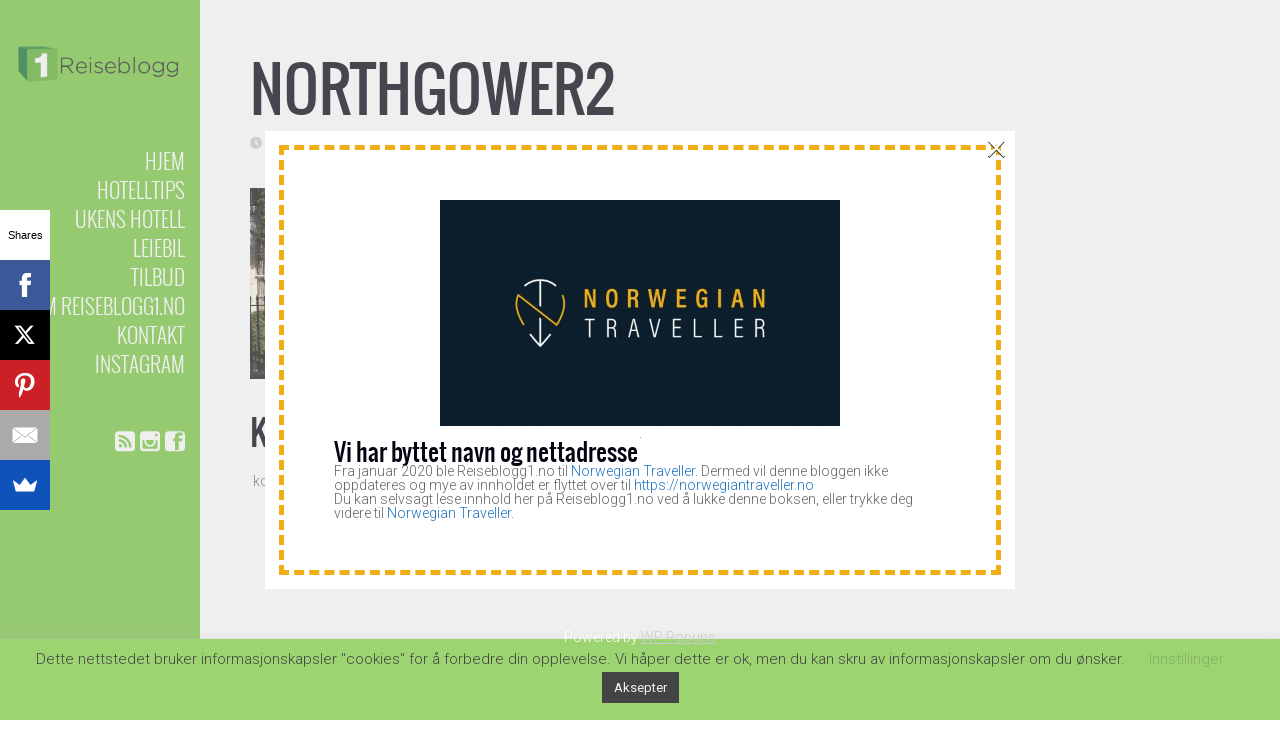

--- FILE ---
content_type: text/html; charset=UTF-8
request_url: https://reiseblogg1.no/2015/08/31/for-trangt-og-for-klamt/northgower2/
body_size: 93072
content:
<!DOCTYPE html>
<!--[if IE 6]>
<html id="ie6" lang="nb-NO"
 xmlns:fb="http://ogp.me/ns/fb#">
<![endif]-->
<!--[if IE 7]>
<html id="ie7" lang="nb-NO"
 xmlns:fb="http://ogp.me/ns/fb#">
<![endif]-->
<!--[if IE 8]>
<html id="ie8" lang="nb-NO"
 xmlns:fb="http://ogp.me/ns/fb#">
<![endif]-->
<!--[if !(IE 6) | !(IE 7) | !(IE 8)  ]><!-->
<html lang="nb-NO"
 xmlns:fb="http://ogp.me/ns/fb#">
<!--<![endif]-->
<head><meta http-equiv="Content-Type" content="text/html; charset=utf-8">
" />
<meta name="viewport" content="width=device-width" />

<link rel="profile" href="https://gmpg.org/xfn/11" />
<link rel="pingback" href="https://reiseblogg1.no/xmlrpc.php" />

<meta name='robots' content='index, follow, max-image-preview:large, max-snippet:-1, max-video-preview:-1' />
        <script async="async" src=''></script>
    <!-- Jetpack Site Verification Tags -->
<meta name="google-site-verification" content="7Z1OAI9g4Q_hfZMUsHwUhlUj2naft2DiPozfeE8Befo" />

	<!-- This site is optimized with the Yoast SEO plugin v26.8 - https://yoast.com/product/yoast-seo-wordpress/ -->
	<title>northgower2 - Reiseblogg1</title>
	<link rel="canonical" href="https://reiseblogg1.no/2015/08/31/for-trangt-og-for-klamt/northgower2/" />
	<meta property="og:locale" content="nb_NO" />
	<meta property="og:type" content="article" />
	<meta property="og:title" content="northgower2 - Reiseblogg1" />
	<meta property="og:description" content="Kommentarer kommentarer Les mer" />
	<meta property="og:url" content="https://reiseblogg1.no/2015/08/31/for-trangt-og-for-klamt/northgower2/" />
	<meta property="og:site_name" content="Reiseblogg1" />
	<meta property="og:image" content="https://reiseblogg1.no/2015/08/31/for-trangt-og-for-klamt/northgower2" />
	<meta property="og:image:width" content="1000" />
	<meta property="og:image:height" content="635" />
	<meta property="og:image:type" content="image/jpeg" />
	<meta name="twitter:card" content="summary_large_image" />
	<script type="application/ld+json" class="yoast-schema-graph">{"@context":"https://schema.org","@graph":[{"@type":"WebPage","@id":"https://reiseblogg1.no/2015/08/31/for-trangt-og-for-klamt/northgower2/","url":"https://reiseblogg1.no/2015/08/31/for-trangt-og-for-klamt/northgower2/","name":"northgower2 - Reiseblogg1","isPartOf":{"@id":"https://reiseblogg1.no/#website"},"primaryImageOfPage":{"@id":"https://reiseblogg1.no/2015/08/31/for-trangt-og-for-klamt/northgower2/#primaryimage"},"image":{"@id":"https://reiseblogg1.no/2015/08/31/for-trangt-og-for-klamt/northgower2/#primaryimage"},"thumbnailUrl":"https://i0.wp.com/reiseblogg1.no/wp-content/uploads/2015/08/northgower2.jpg?fit=1000%2C635&ssl=1","datePublished":"2015-08-31T08:39:44+00:00","breadcrumb":{"@id":"https://reiseblogg1.no/2015/08/31/for-trangt-og-for-klamt/northgower2/#breadcrumb"},"inLanguage":"nb-NO","potentialAction":[{"@type":"ReadAction","target":["https://reiseblogg1.no/2015/08/31/for-trangt-og-for-klamt/northgower2/"]}]},{"@type":"ImageObject","inLanguage":"nb-NO","@id":"https://reiseblogg1.no/2015/08/31/for-trangt-og-for-klamt/northgower2/#primaryimage","url":"https://i0.wp.com/reiseblogg1.no/wp-content/uploads/2015/08/northgower2.jpg?fit=1000%2C635&ssl=1","contentUrl":"https://i0.wp.com/reiseblogg1.no/wp-content/uploads/2015/08/northgower2.jpg?fit=1000%2C635&ssl=1"},{"@type":"BreadcrumbList","@id":"https://reiseblogg1.no/2015/08/31/for-trangt-og-for-klamt/northgower2/#breadcrumb","itemListElement":[{"@type":"ListItem","position":1,"name":"Hjem","item":"https://reiseblogg1.no/"},{"@type":"ListItem","position":2,"name":"For trangt og for klamt","item":"https://reiseblogg1.no/2015/08/31/for-trangt-og-for-klamt/"},{"@type":"ListItem","position":3,"name":"northgower2"}]},{"@type":"WebSite","@id":"https://reiseblogg1.no/#website","url":"https://reiseblogg1.no/","name":"Reiseblogg1","description":"- gode reisetips på ett sted","potentialAction":[{"@type":"SearchAction","target":{"@type":"EntryPoint","urlTemplate":"https://reiseblogg1.no/?s={search_term_string}"},"query-input":{"@type":"PropertyValueSpecification","valueRequired":true,"valueName":"search_term_string"}}],"inLanguage":"nb-NO"}]}</script>
	<!-- / Yoast SEO plugin. -->


<link rel='dns-prefetch' href='//www.dwin2.com' />
<link rel='dns-prefetch' href='//secure.gravatar.com' />
<link rel='dns-prefetch' href='//stats.wp.com' />
<link rel='dns-prefetch' href='//fonts.googleapis.com' />
<link rel='dns-prefetch' href='//jetpack.wordpress.com' />
<link rel='dns-prefetch' href='//s0.wp.com' />
<link rel='dns-prefetch' href='//public-api.wordpress.com' />
<link rel='dns-prefetch' href='//0.gravatar.com' />
<link rel='dns-prefetch' href='//1.gravatar.com' />
<link rel='dns-prefetch' href='//2.gravatar.com' />
<link rel='preconnect' href='//i0.wp.com' />
<link rel="alternate" type="application/rss+xml" title="Reiseblogg1 &raquo; strøm" href="https://reiseblogg1.no/feed/" />
<link rel="alternate" type="application/rss+xml" title="Reiseblogg1 &raquo; kommentarstrøm" href="https://reiseblogg1.no/comments/feed/" />
<link rel="alternate" title="oEmbed (JSON)" type="application/json+oembed" href="https://reiseblogg1.no/wp-json/oembed/1.0/embed?url=https%3A%2F%2Freiseblogg1.no%2F2015%2F08%2F31%2Ffor-trangt-og-for-klamt%2Fnorthgower2%2F" />
<link rel="alternate" title="oEmbed (XML)" type="text/xml+oembed" href="https://reiseblogg1.no/wp-json/oembed/1.0/embed?url=https%3A%2F%2Freiseblogg1.no%2F2015%2F08%2F31%2Ffor-trangt-og-for-klamt%2Fnorthgower2%2F&#038;format=xml" />
<style id='wp-img-auto-sizes-contain-inline-css' type='text/css'>
img:is([sizes=auto i],[sizes^="auto," i]){contain-intrinsic-size:3000px 1500px}
/*# sourceURL=wp-img-auto-sizes-contain-inline-css */
</style>
<link rel='stylesheet' id='pt-cv-public-style-css' href='https://reiseblogg1.no/wp-content/plugins/content-views-query-and-display-post-page/public/assets/css/cv.css?ver=4.3' type='text/css' media='all' />
<link rel='stylesheet' id='dm-style-front-css' href='https://reiseblogg1.no/wp-content/themes/ubergrid/pukka/modules/dynamic-meta/assets/css/dm.front.css?ver=6.9' type='text/css' media='all' />
<link rel='stylesheet' id='pukka-style-css' href='https://reiseblogg1.no/wp-content/themes/ubergrid/style.css?ver=6.9' type='text/css' media='all' />
<link rel='stylesheet' id='google-roboto-font-css' href='//fonts.googleapis.com/css?family=Roboto%3A400%2C300%2C700&#038;subset=latin%2Clatin-ext%2Ccyrillic&#038;ver=6.9' type='text/css' media='all' />
<link rel='stylesheet' id='icomoon-css' href='https://reiseblogg1.no/wp-content/themes/ubergrid/fonts/icomoon/style.css?ver=6.9' type='text/css' media='all' />
<link rel='stylesheet' id='swipebox-style-css' href='https://reiseblogg1.no/wp-content/themes/ubergrid/js/swipebox/swipebox.css?ver=6.9' type='text/css' media='all' />
<link rel='stylesheet' id='sbi_styles-css' href='https://reiseblogg1.no/wp-content/plugins/instagram-feed/css/sbi-styles.min.css?ver=6.10.0' type='text/css' media='all' />
<style id='wp-emoji-styles-inline-css' type='text/css'>

	img.wp-smiley, img.emoji {
		display: inline !important;
		border: none !important;
		box-shadow: none !important;
		height: 1em !important;
		width: 1em !important;
		margin: 0 0.07em !important;
		vertical-align: -0.1em !important;
		background: none !important;
		padding: 0 !important;
	}
/*# sourceURL=wp-emoji-styles-inline-css */
</style>
<style id='wp-block-library-inline-css' type='text/css'>
:root{--wp-block-synced-color:#7a00df;--wp-block-synced-color--rgb:122,0,223;--wp-bound-block-color:var(--wp-block-synced-color);--wp-editor-canvas-background:#ddd;--wp-admin-theme-color:#007cba;--wp-admin-theme-color--rgb:0,124,186;--wp-admin-theme-color-darker-10:#006ba1;--wp-admin-theme-color-darker-10--rgb:0,107,160.5;--wp-admin-theme-color-darker-20:#005a87;--wp-admin-theme-color-darker-20--rgb:0,90,135;--wp-admin-border-width-focus:2px}@media (min-resolution:192dpi){:root{--wp-admin-border-width-focus:1.5px}}.wp-element-button{cursor:pointer}:root .has-very-light-gray-background-color{background-color:#eee}:root .has-very-dark-gray-background-color{background-color:#313131}:root .has-very-light-gray-color{color:#eee}:root .has-very-dark-gray-color{color:#313131}:root .has-vivid-green-cyan-to-vivid-cyan-blue-gradient-background{background:linear-gradient(135deg,#00d084,#0693e3)}:root .has-purple-crush-gradient-background{background:linear-gradient(135deg,#34e2e4,#4721fb 50%,#ab1dfe)}:root .has-hazy-dawn-gradient-background{background:linear-gradient(135deg,#faaca8,#dad0ec)}:root .has-subdued-olive-gradient-background{background:linear-gradient(135deg,#fafae1,#67a671)}:root .has-atomic-cream-gradient-background{background:linear-gradient(135deg,#fdd79a,#004a59)}:root .has-nightshade-gradient-background{background:linear-gradient(135deg,#330968,#31cdcf)}:root .has-midnight-gradient-background{background:linear-gradient(135deg,#020381,#2874fc)}:root{--wp--preset--font-size--normal:16px;--wp--preset--font-size--huge:42px}.has-regular-font-size{font-size:1em}.has-larger-font-size{font-size:2.625em}.has-normal-font-size{font-size:var(--wp--preset--font-size--normal)}.has-huge-font-size{font-size:var(--wp--preset--font-size--huge)}.has-text-align-center{text-align:center}.has-text-align-left{text-align:left}.has-text-align-right{text-align:right}.has-fit-text{white-space:nowrap!important}#end-resizable-editor-section{display:none}.aligncenter{clear:both}.items-justified-left{justify-content:flex-start}.items-justified-center{justify-content:center}.items-justified-right{justify-content:flex-end}.items-justified-space-between{justify-content:space-between}.screen-reader-text{border:0;clip-path:inset(50%);height:1px;margin:-1px;overflow:hidden;padding:0;position:absolute;width:1px;word-wrap:normal!important}.screen-reader-text:focus{background-color:#ddd;clip-path:none;color:#444;display:block;font-size:1em;height:auto;left:5px;line-height:normal;padding:15px 23px 14px;text-decoration:none;top:5px;width:auto;z-index:100000}html :where(.has-border-color){border-style:solid}html :where([style*=border-top-color]){border-top-style:solid}html :where([style*=border-right-color]){border-right-style:solid}html :where([style*=border-bottom-color]){border-bottom-style:solid}html :where([style*=border-left-color]){border-left-style:solid}html :where([style*=border-width]){border-style:solid}html :where([style*=border-top-width]){border-top-style:solid}html :where([style*=border-right-width]){border-right-style:solid}html :where([style*=border-bottom-width]){border-bottom-style:solid}html :where([style*=border-left-width]){border-left-style:solid}html :where(img[class*=wp-image-]){height:auto;max-width:100%}:where(figure){margin:0 0 1em}html :where(.is-position-sticky){--wp-admin--admin-bar--position-offset:var(--wp-admin--admin-bar--height,0px)}@media screen and (max-width:600px){html :where(.is-position-sticky){--wp-admin--admin-bar--position-offset:0px}}
/*wp_block_styles_on_demand_placeholder:697ea17020b02*/
/*# sourceURL=wp-block-library-inline-css */
</style>
<style id='classic-theme-styles-inline-css' type='text/css'>
/*! This file is auto-generated */
.wp-block-button__link{color:#fff;background-color:#32373c;border-radius:9999px;box-shadow:none;text-decoration:none;padding:calc(.667em + 2px) calc(1.333em + 2px);font-size:1.125em}.wp-block-file__button{background:#32373c;color:#fff;text-decoration:none}
/*# sourceURL=/wp-includes/css/classic-themes.min.css */
</style>
<link rel='stylesheet' id='cookie-law-info-css' href='https://reiseblogg1.no/wp-content/plugins/cookie-law-info/legacy/public/css/cookie-law-info-public.css?ver=3.4.0' type='text/css' media='all' />
<link rel='stylesheet' id='cookie-law-info-gdpr-css' href='https://reiseblogg1.no/wp-content/plugins/cookie-law-info/legacy/public/css/cookie-law-info-gdpr.css?ver=3.4.0' type='text/css' media='all' />
<link rel='stylesheet' id='css3lightbox_style-css' href='https://reiseblogg1.no/wp-content/plugins/css3lightbox/assets/style.css?ver=6.9' type='text/css' media='all' />
<link rel='stylesheet' id='mc4wp-form-basic-css' href='https://reiseblogg1.no/wp-content/plugins/mailchimp-for-wp/assets/css/form-basic.css?ver=4.11.1' type='text/css' media='all' />
<link rel='stylesheet' id='wppopups-base-css' href='https://reiseblogg1.no/wp-content/plugins/wp-popups-lite/src/assets/css/wppopups-base.css?ver=2.2.0.3' type='text/css' media='all' />
<link rel='stylesheet' id='newsletter-css' href='https://reiseblogg1.no/wp-content/plugins/newsletter/style.css?ver=9.1.2' type='text/css' media='all' />
<script type="text/javascript" src="https://reiseblogg1.no/wp-includes/js/jquery/jquery.min.js?ver=3.7.1" id="jquery-core-js"></script>
<script type="text/javascript" src="https://reiseblogg1.no/wp-includes/js/jquery/jquery-migrate.min.js?ver=3.4.1" id="jquery-migrate-js"></script>
<script type="text/javascript" src="https://reiseblogg1.no/wp-content/themes/ubergrid/pukka/modules/dynamic-meta/assets/js/jquery.dm.front.js?ver=6.9" id="jquery-dm-front-js"></script>
<script type="text/javascript" src="https://reiseblogg1.no/wp-content/themes/ubergrid/pukka/modules/dynamic-meta/assets/js/gmaps.js?ver=6.9" id="gmaps-js"></script>
<script type="text/javascript" src="https://reiseblogg1.no/wp-includes/js/imagesloaded.min.js?ver=5.0.0" id="imagesloaded-js"></script>
<script type="text/javascript" src="https://reiseblogg1.no/wp-includes/js/masonry.min.js?ver=4.2.2" id="masonry-js"></script>
<script type="text/javascript" src="https://reiseblogg1.no/wp-includes/js/jquery/jquery.masonry.min.js?ver=3.1.2b" id="jquery-masonry-js"></script>
<script type="text/javascript" src="https://reiseblogg1.no/wp-content/themes/ubergrid/js/swipebox/jquery.swipebox.js?ver=6.9" id="jquery.swipebox-js"></script>
<script type="text/javascript" src="https://reiseblogg1.no/wp-content/themes/ubergrid/js/jquery.flexslider-min.js?ver=6.9" id="jquery.flexslider-js"></script>
<script type="text/javascript" id="pukka-script-js-extra">
/* <![CDATA[ */
var Pukka = {"ajaxurl":"https://reiseblogg1.no/wp-admin/admin-ajax.php","grid_layout":{"infinite_scroll":"on","infinite_page":2,"infinite_more":true,"current_page":"","front_page_cats":"","inner_grid":{"use_inner_grid":"on","tax":"","term_id":"","date":""}}};
//# sourceURL=pukka-script-js-extra
/* ]]> */
</script>
<script type="text/javascript" src="https://reiseblogg1.no/wp-content/themes/ubergrid/js/pukka.js?ver=6.9" id="pukka-script-js"></script>
<script type="text/javascript" src="https://reiseblogg1.no/wp-content/themes/ubergrid/js/modernizr.custom.js?ver=6.9" id="modernizr-js"></script>
<script type="text/javascript" src="https://reiseblogg1.no/wp-content/themes/ubergrid/pukka/modules/grid-layout/assets/js/jquery.featured.content.front.js?ver=6.9" id="featured-content-script-js"></script>
<script type="text/javascript" id="cookie-law-info-js-extra">
/* <![CDATA[ */
var Cli_Data = {"nn_cookie_ids":[],"cookielist":[],"non_necessary_cookies":[],"ccpaEnabled":"","ccpaRegionBased":"","ccpaBarEnabled":"","strictlyEnabled":["necessary","obligatoire"],"ccpaType":"gdpr","js_blocking":"","custom_integration":"","triggerDomRefresh":"","secure_cookies":""};
var cli_cookiebar_settings = {"animate_speed_hide":"500","animate_speed_show":"500","background":"#81d742","border":"#b1a6a6c2","border_on":"","button_1_button_colour":"#000","button_1_button_hover":"#000000","button_1_link_colour":"#fff","button_1_as_button":"1","button_1_new_win":"","button_2_button_colour":"#333","button_2_button_hover":"#292929","button_2_link_colour":"#444","button_2_as_button":"","button_2_hidebar":"","button_3_button_colour":"#000","button_3_button_hover":"#000000","button_3_link_colour":"#fff","button_3_as_button":"1","button_3_new_win":"","button_4_button_colour":"#000","button_4_button_hover":"#000000","button_4_link_colour":"#62a329","button_4_as_button":"","button_7_button_colour":"#61a229","button_7_button_hover":"#4e8221","button_7_link_colour":"#fff","button_7_as_button":"1","button_7_new_win":"","font_family":"inherit","header_fix":"","notify_animate_hide":"1","notify_animate_show":"","notify_div_id":"#cookie-law-info-bar","notify_position_horizontal":"right","notify_position_vertical":"bottom","scroll_close":"","scroll_close_reload":"","accept_close_reload":"","reject_close_reload":"","showagain_tab":"1","showagain_background":"#fff","showagain_border":"#000","showagain_div_id":"#cookie-law-info-again","showagain_x_position":"100px","text":"#000","show_once_yn":"","show_once":"10000","logging_on":"","as_popup":"","popup_overlay":"1","bar_heading_text":"","cookie_bar_as":"banner","popup_showagain_position":"bottom-right","widget_position":"left"};
var log_object = {"ajax_url":"https://reiseblogg1.no/wp-admin/admin-ajax.php"};
//# sourceURL=cookie-law-info-js-extra
/* ]]> */
</script>
<script type="text/javascript" src="https://reiseblogg1.no/wp-content/plugins/cookie-law-info/legacy/public/js/cookie-law-info-public.js?ver=3.4.0" id="cookie-law-info-js"></script>

<script>
  (function(i,s,o,g,r,a,m){i['GoogleAnalyticsObject']=r;i[r]=i[r]||function(){
  (i[r].q=i[r].q||[]).push(arguments)},i[r].l=1*new Date();a=s.createElement(o),
  m=s.getElementsByTagName(o)[0];a.async=1;a.src=g;m.parentNode.insertBefore(a,m)
  })(window,document,'script','https://www.google-analytics.com/analytics.js','ga');

  ga('create', 'UA-54965096-1', 'auto');
  ga('send', 'pageview');

</script>
<link rel="https://api.w.org/" href="https://reiseblogg1.no/wp-json/" /><link rel="alternate" title="JSON" type="application/json" href="https://reiseblogg1.no/wp-json/wp/v2/media/751" /><link rel="EditURI" type="application/rsd+xml" title="RSD" href="https://reiseblogg1.no/xmlrpc.php?rsd" />
<meta name="generator" content="WordPress 6.9" />
<link rel='shortlink' href='https://reiseblogg1.no/?p=751' />
<meta property="fb:app_id" content="642164309249032"/>		<meta property="fb:pages" content="767123053343952" />
		<script type='text/javascript' data-cfasync='false'>var _mmunch = {'front': false, 'page': false, 'post': false, 'category': false, 'author': false, 'search': false, 'attachment': false, 'tag': false};_mmunch['post'] = true; _mmunch['postData'] = {"ID":751,"post_name":"northgower2","post_title":"northgower2","post_type":"attachment","post_author":"2","post_status":"inherit"}; _mmunch['postCategories'] = []; _mmunch['postTags'] = false; _mmunch['postAuthor'] = {"name":"Reiseblogg1.no","ID":2};_mmunch['attachment'] = true;</script><script data-cfasync="false" src="//a.mailmunch.co/app/v1/site.js" id="mailmunch-script" data-plugin="mc_mm" data-mailmunch-site-id="100713" async></script>	<style>img#wpstats{display:none}</style>
		<meta name="google-site-verification" content="eP7XbjdlWoTHPG1sPLaLk2XZy87xPkdd04_2ViNtUbQ" />
<style type="text/css">

h1, h2, h3, h4, h5, h6 {
}

body {
}
body{background-color:#c9c8c0;}#sidebar-bg, #sidebar-top, #sidebar-wrap{background-color:#7ac743;}.brick-loader{box-shadow:0 0 7px 1px rgba(122, 199, 67, 0.3);}
body { color: #666666 !important;}
#logo-text{color: #ffffff;}
#main-menu li a, #main-menu li a:visited, #social-menu a, #social-menu a:visited, #sidebar, #sidebar a, #sidebar a:visited, #copy {color: #ffffff;}
#main-menu li a:hover {color: #ffffff;}
#main-menu .sub-menu li a, #main-menu .sub-menu li a:visited {color: #ffffff;}
#main-menu .sub-menu li a:hover {color: #ffffff;}
h1, h2, h3, h4, h5, h6, h1 a, h2 a, h3 a, h4 a, h5 a, h6 a, h1 a:visited, h2 a:visited, h3 a:visited, h4 a:visited, h5 a:visited, h6 a:visited {color: #070211 !important;}
a, a:visited{ color: #1e73be; }
a, a:visited{ color: #1e73be; }
.brick-big .stripe{ background-color: #7ac743; }
.brick-big .brick-format{ color: #7ac743; }
.brick-medium .stripe{ background-color: #7ac743; }
.brick-medium .brick-format{ color: #7ac743; }
.brick-small .stripe{ background-color: #7ac743; }
.brick-small .brick-format{ color: #7ac743; }
.featured .stripe{ background-color: #7ac743; }
.featured .brick-format{ color: #7ac743; }
button, input[type="button"], input[type="reset"], input[type="submit"]{ background-color: #474747; }.brick-big {width:520px;}
.brick-medium {width:250px;}
.brick-small {width:250px;}
.brick-big {height:520px;}
.brick-medium {height:520px;}
.brick-small {height:250px;}
.brick-media {max-height: 290px;}.brick-small .brick-media {max-height: 135px;}#brick-wrap {max-width: 1080px;}
.brick-cat-title {width: calc(100% - 20px);}.brick{margin: 10px;}

					#brick-wrap{ margin-left: -10px}
@media all and (max-width: 700px) { #brick-wrap{margin-left:auto;}}
#sidebar-right {width: 350px;}
#sidebar-right .widget {width: 310px;}
@media all and (max-width: 1280px) { #sidebar-right{width:90%;}

				#sidebar-right .widget {margin-left: 5px; margin-right: 5px;}}.home #brick-wrap{padding-right: 355px}
.home #sidebar-right{position: absolute; right: 0px; top: 10px; width: 350px;}
@media all and (max-width: 1030px) { body.home #sidebar-right{display:none;}
 #brick-wrap {padding-right: 0px;}
}
 #brick-wrap.grid-cat-sidebar {padding-right: 360px;}
 .grid-cat-sidebar #sidebar-right { position: absolute; top: 5px; right: 0px; width: 350px; }
 .grid-cat-sidebar .brick-cat-title { width: 100%; width: calc(100% - 375px); }
 .grid-cat-sidebar.no-sidebar .brick-cat-title { width: 100%; width: calc(100% - 20px); }
.moretag {
    font-size: 14px;
}
.moretag {
    font-weight: bold;
}
a.reklame-link {
    color: #600000;
}
a.reklame-link:hover {
    color: #fff94e;
}
a.reklame-disclaimer{
    color: #600000;
}
</style>

<script type="text/javascript">


 var fontEffects = new Array();


 var sidebarWidth = 350;
 var hasColumns = true;
 var numColumns = 4;
 var brickWidth = 250;
 var brickMargin = 10;
</script>

<!-- Meta Pixel Code -->
<script type='text/javascript'>
!function(f,b,e,v,n,t,s){if(f.fbq)return;n=f.fbq=function(){n.callMethod?
n.callMethod.apply(n,arguments):n.queue.push(arguments)};if(!f._fbq)f._fbq=n;
n.push=n;n.loaded=!0;n.version='2.0';n.queue=[];t=b.createElement(e);t.async=!0;
t.src=v;s=b.getElementsByTagName(e)[0];s.parentNode.insertBefore(t,s)}(window,
document,'script','https://connect.facebook.net/en_US/fbevents.js');
</script>
<!-- End Meta Pixel Code -->
<script type='text/javascript'>var url = window.location.origin + '?ob=open-bridge';
            fbq('set', 'openbridge', '2339718066289036', url);
fbq('init', '2339718066289036', {}, {
    "agent": "wordpress-6.9-4.1.5"
})</script><script type='text/javascript'>
    fbq('track', 'PageView', []);
  </script><style type="text/css" id="custom-background-css">
body.custom-background { background-color: #ffffff; }
</style>
	<style type="text/css" id="spu-css-3309" class="spu-css">		#spu-bg-3309 {
			background-color: rgba(205, 205, 205, 0.33);
		}

		#spu-3309 .spu-close {
			font-size: 40px;
			color: rgb(255, 255, 255);
			text-shadow: 0 1px 0 #000;
		}

		#spu-3309 .spu-close:hover {
			color: #000;
		}

		#spu-3309 {
			background-color: rgb(255, 255, 255);
			max-width: 750px;
			border-radius: 0px;
			
					height: auto;
					box-shadow:  0px 0px 0px 0px #ccc;
				}

		#spu-3309 .spu-container {
					border: 5px dashed;
			border-color: rgb(239, 175, 17);
			border-radius: 0px;
			margin: 14px;
					padding: 50px;
			height: calc(100% - 28px);
		}
								</style>
		<link rel="icon" href="https://i0.wp.com/reiseblogg1.no/wp-content/uploads/2015/11/cropped-Reiseblogg_kvadratisk1.png?fit=32%2C32&#038;ssl=1" sizes="32x32" />
<link rel="icon" href="https://i0.wp.com/reiseblogg1.no/wp-content/uploads/2015/11/cropped-Reiseblogg_kvadratisk1.png?fit=192%2C192&#038;ssl=1" sizes="192x192" />
<link rel="apple-touch-icon" href="https://i0.wp.com/reiseblogg1.no/wp-content/uploads/2015/11/cropped-Reiseblogg_kvadratisk1.png?fit=180%2C180&#038;ssl=1" />
<meta name="msapplication-TileImage" content="https://i0.wp.com/reiseblogg1.no/wp-content/uploads/2015/11/cropped-Reiseblogg_kvadratisk1.png?fit=270%2C270&#038;ssl=1" />
		<style type="text/css" id="wp-custom-css">
			a.reklame-link {
    color: #660000;
}
a.reklame-link:hover {
    color: #fff94e;
}		</style>
		<meta data-pso-pv="1.2.1" data-pso-pt="singlePost" data-pso-th="47d39e0dec657dcdaa6ab5ba63c76a68"><script async src="//pagead2.googlesyndication.com/pagead/js/adsbygoogle.js"></script><script pagespeed_no_defer="" data-pso-version="20170502_060509">window.dynamicgoogletags={config:[]};dynamicgoogletags.config=["ca-pub-5184124593560856",[[]],[[[[null,[[20,20]],null,34,1,1]],[[["ARTICLE",0,null,[],1],["10px","30px",0],0,[0],null,0,null,null,8],[["ARTICLE",0,null,[],2],["10px","30px",0],0,[0],null,0,null,null,8],[["ARTICLE",0,null,[],3],["5px","30px",0],0,[0],null,0,null,null,8],[["ARTICLE",0,null,[],-1],["10px","14px",0],3,[0],null,0,null,null,10]],["2863799320","4340532526","5817265727","7293998925","8770732129"],["ARTICLE",null,null,[]],"20170214_040801"]],"WordPressSinglePost","8131555726",null,0.01,null,[null,1494928295478],0.01,1,null,null,"https://reiseblogg1.no"];(function(){var h=this,aa=function(a){var b=typeof a;if("object"==b)if(a){if(a instanceof Array)return"array";if(a instanceof Object)return b;var c=Object.prototype.toString.call(a);if("[object Window]"==c)return"object";if("[object Array]"==c||"number"==typeof a.length&&"undefined"!=typeof a.splice&&"undefined"!=typeof a.propertyIsEnumerable&&!a.propertyIsEnumerable("splice"))return"array";if("[object Function]"==c||"undefined"!=typeof a.call&&"undefined"!=typeof a.propertyIsEnumerable&&!a.propertyIsEnumerable("call"))return"function"}else return"null";
else if("function"==b&&"undefined"==typeof a.call)return"object";return b},p=function(a){return"number"==typeof a},ba=function(a,b){var c=Array.prototype.slice.call(arguments,1);return function(){var b=c.slice();b.push.apply(b,arguments);return a.apply(this,b)}},r=function(a,b){function c(){}c.prototype=b.prototype;a.Sa=b.prototype;a.prototype=new c;a.prototype.constructor=a;a.Ua=function(a,c,f){for(var d=Array(arguments.length-2),e=2;e<arguments.length;e++)d[e-2]=arguments[e];return b.prototype[c].apply(a,
d)}};var ca=document,da=window;var ea=String.prototype.trim?function(a){return a.trim()}:function(a){return a.replace(/^[\s\xa0]+|[\s\xa0]+$/g,"")},fa=function(a,b){return a<b?-1:a>b?1:0},ga=function(a){return String(a).replace(/\-([a-z])/g,function(a,c){return c.toUpperCase()})};var ha=Array.prototype.forEach?function(a,b,c){Array.prototype.forEach.call(a,b,c)}:function(a,b,c){for(var d=a.length,e="string"==typeof a?a.split(""):a,f=0;f<d;f++)f in e&&b.call(c,e[f],f,a)};var t;a:{var ia=h.navigator;if(ia){var ja=ia.userAgent;if(ja){t=ja;break a}}t=""}var v=function(a){return-1!=t.indexOf(a)};var ka=function(a){ka[" "](a);return a};ka[" "]=function(){};var ma=function(a,b){var c=la;Object.prototype.hasOwnProperty.call(c,a)||(c[a]=b(a))};var na=v("Opera"),w=v("Trident")||v("MSIE"),oa=v("Edge"),pa=v("Gecko")&&!(-1!=t.toLowerCase().indexOf("webkit")&&!v("Edge"))&&!(v("Trident")||v("MSIE"))&&!v("Edge"),qa=-1!=t.toLowerCase().indexOf("webkit")&&!v("Edge"),ra=function(){var a=h.document;return a?a.documentMode:void 0},sa;
a:{var ta="",ua=function(){var a=t;if(pa)return/rv\:([^\);]+)(\)|;)/.exec(a);if(oa)return/Edge\/([\d\.]+)/.exec(a);if(w)return/\b(?:MSIE|rv)[: ]([^\);]+)(\)|;)/.exec(a);if(qa)return/WebKit\/(\S+)/.exec(a);if(na)return/(?:Version)[ \/]?(\S+)/.exec(a)}();ua&&(ta=ua?ua[1]:"");if(w){var va=ra();if(null!=va&&va>parseFloat(ta)){sa=String(va);break a}}sa=ta}
var wa=sa,la={},xa=function(a){ma(a,function(){for(var b=0,c=ea(String(wa)).split("."),d=ea(String(a)).split("."),e=Math.max(c.length,d.length),f=0;0==b&&f<e;f++){var g=c[f]||"",k=d[f]||"";do{g=/(\d*)(\D*)(.*)/.exec(g)||["","","",""];k=/(\d*)(\D*)(.*)/.exec(k)||["","","",""];if(0==g[0].length&&0==k[0].length)break;b=fa(0==g[1].length?0:parseInt(g[1],10),0==k[1].length?0:parseInt(k[1],10))||fa(0==g[2].length,0==k[2].length)||fa(g[2],k[2]);g=g[3];k=k[3]}while(0==b)}return 0<=b})},ya;var za=h.document;
ya=za&&w?ra()||("CSS1Compat"==za.compatMode?parseInt(wa,10):5):void 0;var Aa;if(!(Aa=!pa&&!w)){var Ba;if(Ba=w)Ba=9<=Number(ya);Aa=Ba}Aa||pa&&xa("1.9.1");w&&xa("9");var x=function(a,b,c,d){this.top=a;this.right=b;this.bottom=c;this.left=d};x.prototype.floor=function(){this.top=Math.floor(this.top);this.right=Math.floor(this.right);this.bottom=Math.floor(this.bottom);this.left=Math.floor(this.left);return this};var Da=function(){var a=Ca;try{var b;if(b=!!a&&null!=a.location.href)a:{try{ka(a.foo);b=!0;break a}catch(c){}b=!1}return b}catch(c){return!1}},Ea=function(a,b){for(var c in a)Object.prototype.hasOwnProperty.call(a,c)&&b.call(void 0,a[c],c,a)};var Fa=function(){var a=!1;try{var b=Object.defineProperty({},"passive",{get:function(){a=!0}});h.addEventListener("test",null,b)}catch(c){}return a}();var Ga=function(a){h.google_image_requests||(h.google_image_requests=[]);var b=h.document.createElement("img");b.src=a;h.google_image_requests.push(b)};var Ha=!!window.google_async_iframe_id,Ca=Ha&&window.parent||window;var Ia=function(a,b,c,d,e){this.ma=c||4E3;this.H=a||"&";this.ya=b||",$";this.T=void 0!==d?d:"trn";this.Ta=e||null;this.xa=!1;this.V={};this.Ka=0;this.L=[]},Ka=function(a,b,c,d,e){var f=[];Ea(a,function(a,k){(a=Ja(a,b,c,d,e))&&f.push(k+"="+a)});return f.join(b)},Ja=function(a,b,c,d,e){if(null==a)return"";b=b||"&";c=c||",$";"string"==typeof c&&(c=c.split(""));if(a instanceof Array){if(d=d||0,d<c.length){for(var f=[],g=0;g<a.length;g++)f.push(Ja(a[g],b,c,d+1,e));return f.join(c[d])}}else if("object"==
typeof a)return e=e||0,2>e?encodeURIComponent(Ka(a,b,c,d,e+1)):"...";return encodeURIComponent(String(a))},Ma=function(a,b,c,d){b=b+"//"+c+d;var e=La(a)-d.length-0;if(0>e)return"";a.L.sort(function(a,b){return a-b});d=null;c="";for(var f=0;f<a.L.length;f++)for(var g=a.L[f],k=a.V[g],m=0;m<k.length;m++){if(!e){d=null==d?g:d;break}var l=Ka(k[m],a.H,a.ya);if(l){l=c+l;if(e>=l.length){e-=l.length;b+=l;c=a.H;break}else a.xa&&(c=e,l[c-1]==a.H&&--c,b+=l.substr(0,c),c=a.H,e=0);d=null==d?g:d}}f="";a.T&&null!=
d&&(f=c+a.T+"="+(a.Ta||d));return b+f+""},La=function(a){if(!a.T)return a.ma;var b=1,c;for(c in a.V)b=c.length>b?c.length:b;return a.ma-a.T.length-b-a.H.length-1};var Pa=function(a,b,c,d){var e=Na;if((c?e.Qa:Math.random())<(d||e.Ba))try{if(b instanceof Ia)var f=b;else f=new Ia,Ea(b,function(a,b){var c=f,d=c.Ka++,e={};e[b]=a;a=[e];c.L.push(d);c.V[d]=a});var g=Ma(f,e.Na,e.Da,e.Ma+a+"&");g&&Ga(g)}catch(k){}};var Qa=function(a,b){this.events=[];this.Z=b||h;var c=null;b&&(b.google_js_reporting_queue=b.google_js_reporting_queue||[],this.events=b.google_js_reporting_queue,c=b.google_measure_js_timing);this.ja=null!=c?c:Math.random()<a;a:{try{var d=(this.Z||h).top.location.hash;if(d){var e=d.match(/\bdeid=([\d,]+)/);var f=e&&e[1]||"";break a}}catch(g){}f=""}a=f;b=this.Z.performance;this.sa=!!(b&&b.mark&&b.clearMarks&&a.indexOf&&0<a.indexOf("1337"))};
Qa.prototype.disable=function(){this.sa&&ha(this.events,this.Aa,this);this.events.length=0;this.ja=!1};Qa.prototype.Aa=function(a){if(a&&this.sa){var b=this.Z.performance;b.clearMarks("goog_"+a.uniqueId+"_start");b.clearMarks("goog_"+a.uniqueId+"_end")}};var Na,y;if(Ha&&!Da()){var Ra="."+ca.domain;try{for(;2<Ra.split(".").length&&!Da();)ca.domain=Ra=Ra.substr(Ra.indexOf(".")+1),Ca=window.parent}catch(a){}Da()||(Ca=window)}y=Ca;var Sa=new Qa(1,y);Na=new function(){this.Na="http:"===da.location.protocol?"http:":"https:";this.Da="pagead2.googlesyndication.com";this.Ma="/pagead/gen_204?id=";this.Ba=.01;this.Qa=Math.random()};
if("complete"==y.document.readyState)y.google_measure_js_timing||Sa.disable();else if(Sa.ja){var Ta=function(){y.google_measure_js_timing||Sa.disable()};y.addEventListener?y.addEventListener("load",Ta,Fa?void 0:!1):y.attachEvent&&y.attachEvent("onload",Ta)};var z=function(){},Ua="function"==typeof Uint8Array,B=function(a,b,c){a.a=null;b||(b=[]);a.Wa=void 0;a.M=-1;a.l=b;a:{if(a.l.length){b=a.l.length-1;var d=a.l[b];if(d&&"object"==typeof d&&"array"!=aa(d)&&!(Ua&&d instanceof Uint8Array)){a.R=b-a.M;a.G=d;break a}}a.R=Number.MAX_VALUE}a.Va={};if(c)for(b=0;b<c.length;b++)d=c[b],d<a.R?(d+=a.M,a.l[d]=a.l[d]||A):a.G[d]=a.G[d]||A},A=[],C=function(a,b){if(b<a.R){b+=a.M;var c=a.l[b];return c===A?a.l[b]=[]:c}c=a.G[b];return c===A?a.G[b]=[]:c},Wa=function(a){a=
C(Va,a);return null==a?a:+a},D=function(a,b,c){b<a.R?a.l[b+a.M]=c:a.G[b]=c},E=function(a,b,c){a.a||(a.a={});if(!a.a[c]){var d=C(a,c);d&&(a.a[c]=new b(d))}return a.a[c]},F=function(a,b,c){a.a||(a.a={});if(!a.a[c]){for(var d=C(a,c),e=[],f=0;f<d.length;f++)e[f]=new b(d[f]);a.a[c]=e}b=a.a[c];b==A&&(b=a.a[c]=[]);return b},Xa=function(a,b,c){a.a||(a.a={});c=c||[];for(var d=[],e=0;e<c.length;e++)d[e]=G(c[e]);a.a[b]=c;D(a,b,d)},Ya=function(a){if(a.a)for(var b in a.a){var c=a.a[b];if("array"==aa(c))for(var d=
0;d<c.length;d++)c[d]&&G(c[d]);else c&&G(c)}},G=function(a){Ya(a);return a.l};z.prototype.toString=function(){Ya(this);return this.l.toString()};var Za=function(a){var b;if("array"==aa(a)){for(var c=Array(a.length),d=0;d<a.length;d++)null!=(b=a[d])&&(c[d]="object"==typeof b?Za(b):b);return c}if(Ua&&a instanceof Uint8Array)return new Uint8Array(a);c={};for(d in a)null!=(b=a[d])&&(c[d]="object"==typeof b?Za(b):b);return c};var H=function(a){this.oa={};this.oa.c=a;this.o=[];this.u=null;this.v=[];this.fa=0};H.prototype.g=function(a){for(var b=0;b<this.o.length;b++)if(this.o[b]==a)return this;this.o.push(a);return this};var $a=function(a,b){a.u=a.u?a.u:b;return a};H.prototype.C=function(a){for(var b=0;b<this.v.length;b++)if(this.v[b]==a)return this;this.v.push(a);return this};
H.prototype.getData=function(a){var b=this.oa,c={};for(d in b)c[d]=b[d];0<this.fa&&(c.t=this.fa);c.err=this.o.join();c.warn=this.v.join();if(this.u){c.excp_n=this.u.name;c.excp_m=this.u.message&&this.u.message.substring(0,512);if(b=this.u.stack){var d=this.u.stack;try{-1==d.indexOf("")&&(d="\n"+d);for(var e;d!=e;)e=d,d=d.replace(/((https?:\/..*\/)[^\/:]*:\d+(?:.|\n)*)\2/,"$1");b=d.replace(/\n */g,"\n")}catch(f){b=""}}c.excp_s=b}c.w=0<a.innerWidth?a.innerWidth:null;c.h=0<a.innerHeight?a.innerHeight:
null;return c};var bb=function(a,b){ab(a,a.Ga,a.X,b)},ab=function(a,b,c,d){var e=d.u;d=d.getData(a.K);a.Ia?(d.type=b,a.K.console.log(d),e&&a.K.console.error(e)):0<c&&(d.r=c,Pa(b,d,"jserror"!=b,c))};var I=function(a){return a.dynamicgoogletags=a.dynamicgoogletags||{}};var J=function(a){B(this,a,cb)};r(J,z);var cb=[4];J.prototype.getId=function(){return C(this,3)};var K=function(a){B(this,a,null)};r(K,z);var db=function(a){B(this,a,null)};r(db,z);var L=function(a){return E(a,J,1)},M=function(a){B(this,a,eb)};r(M,z);var eb=[1];M.prototype.i=function(){return F(this,db,1)};M.prototype.qa=function(a){Xa(this,1,a)};var N=function(a){B(this,a,fb)};r(N,z);var fb=[2],gb=function(a){B(this,a,null)};r(gb,z);N.prototype.la=function(){return C(this,3)};N.prototype.ra=function(a){D(this,3,a)};var O=function(a){B(this,a,hb)};r(O,z);var hb=[1,2,3];O.prototype.i=function(){return F(this,db,2)};
O.prototype.qa=function(a){Xa(this,2,a)};var P=function(a){B(this,a,ib)};r(P,z);var ib=[3],jb=function(a){B(this,a,null)};r(jb,z);P.prototype.A=function(){return C(this,1)};P.prototype.D=function(){return E(this,M,2)};P.prototype.O=function(){return C(this,4)};P.prototype.la=function(){return C(this,5)};P.prototype.ra=function(a){D(this,5,a)};P.prototype.N=function(){return E(this,jb,9)};var kb=function(a){this.m=a;this.ua=[]};kb.prototype.f=function(){return 0<F(this.m,O,3).length?F(this.m,O,3)[0]:null};var lb=function(a){var b=["adsbygoogle-placeholder"];a=a.className?a.className.split(/\s+/):[];for(var c={},d=0;d<a.length;++d)c[a[d]]=!0;for(d=0;d<b.length;++d)if(!c[b[d]])return!1;return!0};var mb=function(a,b){for(var c=0;c<b.length;c++){var d=b[c],e=ga(d.Xa);a[e]=d.value}},pb=function(a,b){var c=nb;b.setAttribute("data-adsbygoogle-status","reserved");b={element:b};(c=c&&c.Oa)&&(b.params=c);ob(a).push(b)},ob=function(a){return a.adsbygoogle=a.adsbygoogle||[]};var qb=function(a,b){if(!a)return!1;a=b.getComputedStyle?b.getComputedStyle(a,null):a.currentStyle;if(!a)return!1;a=a.cssFloat||a.styleFloat;return"left"==a||"right"==a},rb=function(a){for(a=a.previousSibling;a&&1!=a.nodeType;)a=a.previousSibling;return a?a:null},sb=function(a){return!!a.nextSibling||!!a.parentNode&&sb(a.parentNode)};var tb=function(a,b){var c=a.length;if(null!=c)for(var d=0;d<c;d++)b.call(void 0,a[d],d)};var ub=function(a,b,c,d){this.na=a;this.aa=b;this.ba=c;this.P=d};ub.prototype.query=function(a){var b=[];try{b=a.querySelectorAll(this.na)}catch(f){}if(!b.length)return[];a=b;b=a.length;if(0<b){for(var c=Array(b),d=0;d<b;d++)c[d]=a[d];a=c}else a=[];a=vb(this,a);p(this.aa)&&(b=this.aa,0>b&&(b+=a.length),a=0<=b&&b<a.length?[a[b]]:[]);if(p(this.ba)){b=[];for(c=0;c<a.length;c++){var d=wb(a[c]),e=this.ba;0>e&&(e+=d.length);0<=e&&e<d.length&&b.push(d[e])}a=b}return a};
ub.prototype.toString=function(){return JSON.stringify({nativeQuery:this.na,occurrenceIndex:this.aa,paragraphIndex:this.ba,ignoreMode:this.P})};
var vb=function(a,b){if(null==a.P)return b;switch(a.P){case 1:return b.slice(1);case 2:return b.slice(0,b.length-1);case 3:return b.slice(1,b.length-1);case 0:return b;default:throw Error("Unknown ignore mode: "+a.P);}},wb=function(a){var b=[];tb(a.getElementsByTagName("p"),function(a){100<=xb(a)&&b.push(a)});return b},xb=function(a){if(3==a.nodeType)return a.length;if(1!=a.nodeType||"SCRIPT"==a.tagName)return 0;var b=0;tb(a.childNodes,function(a){b+=xb(a)});return b},yb=function(a){return 0==a.length||
isNaN(a[0])?a:"\\"+(30+parseInt(a[0],10))+" "+a.substring(1)};var zb=function(a,b){var c=0,d=C(a,6);if(void 0!==d)switch(d){case 0:c=1;break;case 1:c=2;break;case 2:c=3}var d=null,e=C(a,7);if(C(a,1)||a.getId()||0<C(a,4).length){var f=a.getId(),g=C(a,1),e=C(a,4),d=C(a,2);a=C(a,5);var k="";g&&(k+=g);f&&(k+="#"+yb(f));if(e)for(f=0;f<e.length;f++)k+="."+yb(e[f]);d=(e=k)?new ub(e,d,a,c):null}else e&&(d=new ub(e,C(a,2),C(a,5),c));return d?d.query(b):[]},Ab=function(a,b){if(a==b)return!0;if(!a||!b||C(a,1)!=C(b,1)||C(a,2)!=C(b,2)||a.getId()!=b.getId()||C(a,7)!=C(b,
7)||C(a,5)!=C(b,5)||C(a,6)!=C(b,6))return!1;a=C(a,4);b=C(b,4);if(a||b)if(a&&b&&a.length==b.length)for(var c=0;c<a.length;c++){if(a[c]!=b[c])return!1}else return!1;return!0};var Bb=function(a){a=a.document;return("CSS1Compat"==a.compatMode?a.documentElement:a.body)||{}},Cb=function(a){return void 0===a.pageYOffset?(a.document.documentElement||a.document.body.parentNode||a.document.body).scrollTop:a.pageYOffset};var Db=function(a,b){b=L(b);if(!b)return null;a=zb(b,a);return 0<a.length?a[0]:null},Fb=function(a,b){b=Eb(a,b,!0);return p(b)&&!(b<=Bb(a).clientHeight)},Gb=function(a,b){return a.body?b-a.body.getBoundingClientRect().top:b},Eb=function(a,b,c){if(!c||!p(C(b,8))){var d=Db(a.document,b);if(d){var e=null!=E(b,K,2)?C(E(b,K,2),3):void 0;c=a.document.createElement("div");c.className="googlepublisherpluginad";var f=c.style;f.textAlign="center";f.width="100%";f.height="0px";f.clear=e?"both":"none";Hb(c,d,
C(b,3));d=c.getBoundingClientRect().top+Cb(a);c.parentNode.removeChild(c);D(b,8,d)}}b=C(b,8);return p(b)?b-Cb(a):null},Ib={0:0,1:1,2:2,3:3},Jb={0:"auto",1:"horizontal",2:"vertical",3:"rectangle"},Kb=function(a,b){a.sort(function(a,d){a=Eb(b,a,!0);a=p(a)?a:Number.POSITIVE_INFINITY;d=Eb(b,d,!0);d=p(d)?d:Number.POSITIVE_INFINITY;return a-d})},Hb=function(a,b,c){switch(Ib[c]){case 0:b.parentNode&&b.parentNode.insertBefore(a,b);break;case 3:if(c=b.parentNode){var d=b.nextSibling;if(d&&d.parentNode!=c)for(;d&&
8==d.nodeType;)d=d.nextSibling;c.insertBefore(a,d)}break;case 1:b.insertBefore(a,b.firstChild);break;case 2:b.appendChild(a)}if(1!=b.nodeType?0:"INS"==b.tagName&&lb(b))b.style.display="block"};var nb=new function(){this.ia="googlepublisherpluginad";this.Oa={google_tag_origin:"pso"}},Q=function(a){this.b=a;this.j=[];this.ea=0;this.o=[];this.v=[];this.Y=null;this.pa=!1},Lb=function(a,b){a=E(a.f(),J,4);if(!(a&&b&&C(b,1)==C(a,1)&&b.getId()==a.getId()&&p(C(b,2))&&p(C(b,5))))return!1;a=C(a,4);b=C(b,4);if(a.length!=b.length)return!1;for(var c=0;c<a.length;++c)if(b[c]!=a[c])return!1;return!0},Mb=function(a){var b=p(void 0)?void 0:20;var c=a.f();var d=c.i(),e=E(c,J,4);if(!(a.pa||0>=b)&&e&&0!=zb(e,
a.b.document).length){a.pa=!0;for(var f=[],g=0;g<d.length;++g){var k=d[g];var m=L(k);Lb(a,m)&&(c=C(m,2),m=C(m,5),null!=c&&null!=m&&0<=c&&0<=m&&(!f[c]||C(L(f[c]),5)<m)&&(f[c]=k))}m=0;d=zb(e,a.b.document);for(c=0;c<f.length&&m<b;++c){var e=m,g=a,l=d[c],k=f[c];m=b-m;var u=g.f().i(),q=0;if(l&&k){l=wb(l).length;switch(C(L(k),6)){case 0:case 1:--l;break;case 2:l-=2}for(var n=C(L(k),5)+1;n<l&&q<m;++n){var Oa=new k.constructor(Za(G(k))),Hc=L(Oa);D(Hc,5,n);u.push(Oa);q++}}q&&g.f().qa(u);m=e+q}}};
Q.prototype.g=function(a){for(var b=0;b<this.o.length;++b)if(this.o[b]==a)return;this.o.push(a)};Q.prototype.C=function(a){for(var b=0;b<this.v.length;++b)if(this.v[b]==a)return;this.v.push(a)};
var Nb=function(a,b,c){var d=Ib[C(b,3)],e=Db(a.b.document,b);if(e){a:{var f=a.b;switch(d){case 0:f=qb(rb(e),f);break a;case 3:f=qb(e,f);break a;case 2:var g=e.lastChild;f=qb(g?1==g.nodeType?g:rb(g):null,f);break a}f=!1}if(!f&&(c||2!=d||sb(e))&&(c=1==d||2==d?e:e.parentNode,!c||(1!=c.nodeType?0:"INS"==c.tagName&&lb(c))||!(0>=c.offsetWidth)))a:if(C(b,7))a.C(8);else{b:if(C(b,5))c=C(b,5);else{if(c=R(a).f())if(c=C(c,3),a.ea<c.length){c=c[a.ea++];break b}a.g(4);c=null}if(null!=c){D(b,7,!0);d=[];(f=a.O())&&
d.push(f);f=R(a).ua;for(g=0;g<f.length;++g)d.push(f[g]);p(C(b,9))&&d.push("pso-lv-"+C(b,9));var k=a.b.document;f=a.A();var g=C(b,6),g=null!=g?Jb[g]:g,m=E(b,K,2),l={};m&&(l.ta=C(m,1),l.ha=C(m,2),l.za=!!C(m,3));var m=c,u=nb,q=k.createElement("div"),n=q.style;n.textAlign="center";n.width="100%";n.height="auto";n.clear=l.za?"both":"none";l.La&&mb(n,l.La);k=k.createElement("ins");n=k.style;n.display="block";n.margin="auto";n.backgroundColor="transparent";l.ta&&(n.marginTop=l.ta);l.ha&&(n.marginBottom=
l.ha);l.va&&mb(n,l.va);q.appendChild(k);k.setAttribute("data-ad-format",g?g:"auto");if(g=u&&u.ia)q.className=g;k.className="adsbygoogle";k.setAttribute("data-ad-client",f);m&&k.setAttribute("data-ad-slot",m);d.length&&k.setAttribute("data-ad-channel",d.join("+"));Hb(q,e,C(b,3));try{pb(a.b,k)}catch(Oa){C(b,5)!=c&&a.ea--;D(b,7,!1);a.C(6);q&&q.parentNode&&q.parentNode.removeChild(q);break a}a.j.push(q)}}}},Ob=function(a,b){for(var c=Number.POSITIVE_INFINITY,d=0;d<a.j.length;++d)var e=a.j[d].getBoundingClientRect().top,
f=a.j[d].getBoundingClientRect().bottom,c=Math.min(c,b<e?e-b:f<b?b-f:0);return c},R=function(a){a=I(a.b).ps||null;if(!a)throw Error("No placementState");return a},Pb=function(a,b){var c=R(a).m;if(!c||!c.A())return a.g(5),!1;c=F(c,O,3)[0];return c?C(c,3).length<b?(a.g(4),a.g(5),!1):!0:(a.g(5),!1)};Q.prototype.A=function(){return R(this).m.A()||""};Q.prototype.O=function(){return R(this).m.O()||void 0};Q.prototype.D=function(){return R(this).m.D()||new M};
Q.prototype.f=function(){var a=R(this).f();if(!a)throw Error("No mConfig");return a};var Qb=function(a){a=C(a.f(),6);return null!=a&&0<a};var Rb=function(){this.I=this.J=this.ca=null};var S=function(a){Q.call(this,a)};r(S,Q);S.prototype.apply=function(a){var b;(b=R(this).m)&&b.A()&&b.D()?b=!0:(this.g(5),b=!1);if(b){b=this.D().i();for(var c=0;c<b.length;c++){var d=b[c];C(d,7)||Nb(this,d,a)}}};S.prototype.B=function(){return(0==this.D().i().length||0<this.j.length)&&0==this.o.length};var Sb=function(a){Q.call(this,a);if(Pb(this,0)){a=this.D().i();for(var b=this.f().i(),c=0;c<a.length;c++){var d=a[c];a:{var e=d;var f=b;if(e&&L(e))for(var g=0;g<f.length;g++){var k=f[g];if(C(e,3)==C(k,3)&&Ab(L(e),L(k))){e=k;break a}}e=null}e&&E(e,K,2)&&(e=E(e,K,2),d.a||(d.a={}),f=e?G(e):e,d.a[2]=e,D(d,2,f))}}};r(Sb,S);var Ub=function(a,b){var c=void 0===b.pageXOffset?(b.document.documentElement||b.document.body.parentNode||b.document.body).scrollLeft:b.pageXOffset,d=Cb(b);if(a.getBoundingClientRect)return a=a.getBoundingClientRect(),Tb(a)?new x(a.top+d,a.right+c,a.bottom+d,a.left+c):new x(0,0,0,0);b=b.document.createRange();b.selectNodeContents(a);return b.collapsed?new x(0,0,0,0):b.getBoundingClientRect?(a=b.getBoundingClientRect(),Tb(a)?new x(a.top+d,a.right+c,a.bottom+d,a.left+c):new x(0,0,0,0)):new x(0,0,0,
0)},Tb=function(a){return!!a&&p(a.top)&&!isNaN(a.top)&&p(a.right)&&!isNaN(a.right)&&p(a.bottom)&&!isNaN(a.bottom)&&p(a.left)&&!isNaN(a.left)};var Zb=function(a){this.K=a;this.Ha=Vb(a);this.wa=T("ins.adsbygoogle",a);this.ga=Wb(a);this.Pa=T("[__lsu_res=reserved]",a);this.U=[];a=Xb(this);for(var b=0;b<a.length;b++)this.U.push(new Yb(a[b]))},Vb=function(a){var b=a.googletag;if(!b||"function"!=typeof b.pubads)return T("div[id^=div-gpt-ad]",a);var c=[];try{for(var d=b.pubads().getSlots(),b=0;b<d.length;b++){var e=d[b].getSlotElementId(),f=a.document.getElementById(e);null!=f&&c.push(f)}}catch(g){Pa("ladd_evt",{ok:0,err:g.toString()},!0,.1)}return c},
Wb=function(a){return T("iframe[id^=aswift_],iframe[id^=google_ads_frame]",a)},T=function(a,b){return Array.prototype.slice.call(b.document.querySelectorAll(a))},Xb=function(a){return[].concat(a.Ha,a.wa,a.ga,a.Pa)},Yb=function(a){this.Ea=a;this.W=null};var U=function(a){Q.call(this,a)};r(U,Q);U.prototype.apply=function(){};U.prototype.B=function(){if(Qb(this)){var a=this.b;var b=Vb(a);a=0<[].concat(b,T("ins.adsbygoogle",a),Wb(a),T("[__lsu_res=reserved]",a)).length}else a=!0;return a};var $b=function(a){Q.call(this,a);this.F=null};r($b,Q);
$b.prototype.apply=function(a){if(a&&Pb(this,2)){Mb(this);a=Bb(this.b).clientHeight||640;null==this.F&&(this.F=new Zb(this.b));var b=this.F.ga.length;if(!(5<=b)){var b=Math.min(2,5-b),c=this.f().i();Kb(c,this.b);for(var d=0;d<c.length&&this.j.length<b;++d){var e=c[d];if(Fb(this.b,e)){var f=Eb(this.b,e,!0);if(void 0!==f){a:{var g=this.F;for(var k=a,m=f,l=0;l<g.U.length;l++){var u=m,q=k;var n=g.U[l];n.W||(n.W=Ub(n.Ea,g.K));n=n.W;if(n.top-q<u&&u<n.bottom+q){g=!0;break a}}g=!1}g||Ob(this,f)<a||Nb(this,
e,!0)}}}0==this.j.length&&this.C(1)}}};$b.prototype.B=function(){return Qb(this)?0<Xb(this.F).length:!0};var ac=function(a){Q.call(this,a);this.$=!1};r(ac,U);
ac.prototype.apply=function(a){if(a&&!this.$){a:{var b=this.b.document;var c=b.body;if(a&&c){a=this.A();var d=nb,e=b.createElement("div");e.style.display="block";if(d=d&&d.ia)e.className=d;b=b.createElement("ins");b.className="adsbygoogle";b.setAttribute("data-ad-client",a);b.setAttribute("data-reactive-ad-format","1");b.style.display="none";e.appendChild(b);Hb(e,c,2);try{pb(this.b,b)}catch(f){this.C(6);e&&e.parentNode&&e.parentNode.removeChild(e);c=5;break a}this.j.push(e);c=0}else c=4}this.$=0==
c}};ac.prototype.B=function(){return this.$&&U.prototype.B.call(this)};var bc=function(a){Q.call(this,a);a=Bb(a).clientHeight;this.Ca=.1*a;this.Ja=.75*a};r(bc,Q);
bc.prototype.apply=function(a){if(Pb(this,3)&&!this.B()){Mb(this);var b=this.f().i();Kb(b,this.b);var c=this.Ca;var d=document;d=d.querySelectorAll?d.querySelectorAll("header,#header,#masthead,.header,.site-header"):[];for(var e=d.length,f=0<e?d[0]:null,g=1;g<e;g++)d[g].getBoundingClientRect().top<f.getBoundingClientRect().top&&(f=d[g]);(d=f)&&(d=d.getBoundingClientRect())&&d.top!=d.bottom&&d.left!=d.right&&(c=Math.min(c,Gb(document,d.bottom)));for(d=0;d<b.length&&3>this.j.length;d++){e=b[d];var f=
c,g=this.b.document,k=Eb(this.b,e,!1);!p(k)||Gb(g,k)<f?f=!1:(f=Ob(this,k),f=this.Ja<f);f&&(f=Fb(this.b,e),g=C(e,6)||0,f&&0==g&&D(e,6,3),!f&&a||Nb(this,e,a))}}};bc.prototype.B=function(){return 3==this.j.length};var V={};V[16]=S;V[17]=S;V[19]=U;V[29]=$b;V[33]=U;V[30]=ac;V[28]=bc;V[34]=bc;V[32]=Sb;V[1]=S;V[8]=U;V[11]=S;var cc=[19,29,33,30,16,32,17,34],dc=[16,19,33,30,17,1,6,8,11];var ec=function(a,b){a=a.google_ad_modifications=a.google_ad_modifications||{};(a.ad_channels=a.ad_channels||[]).push(b)};var fc=function(a){return 0>a||99<a?null:10>a?"0"+a:""+a};var gc=function(a,b){a=a.google_ad_modifications=a.google_ad_modifications||{};a=a.loeids=a.loeids||[];for(var c=0;c<b.length;c++)a.push(b[c])};var hc=function(a,b,c){this.ka=a;this.Fa=c?c:new jb};hc.prototype.N=function(){return this.Fa||new jb};var ic=function(a){if(!p(a))return!1;for(var b=0;b<cc.length;++b)if(a==cc[b])return!1;return!0},nc=function(){var a=W,b=jc,c=kc,d=b.f();if(!d)return lc(16);var e=null,f;a:{var g=F(d,N,1);for(f=0;f<g.length;++f){for(var k=!0,m=0;m<dc.length;++m)C(g[f],4)==dc[m]&&(k=!1);if(k){g=[];0==d.i().length&&g.push("PsoInvalidVariant");0==C(d,3).length&&g.push("PsoNoAdSlotCodes");f=g;break a}}f=[]}g=c.ka;if(0==f.length)a:{e=F(d,N,1);if(p(g))for(f=0;f<e.length;f++)if(k=e[f],V[C(k,4)])for(var m=F(k,gb,2),l=0;l<
m.length;l++){var u=m[l],q=C(u,1),u=C(u,2);if(p(q)&&p(u)&&g>=q&&g<=u){e=k;break a}}e=null}else for(k=0;k<f.length;++k)b.ua.push(f[k]);if(!e){f=F(d,N,1);e={};for(k=0;k<f.length;k++)e[C(f[k],4)]=!0;f=null;e[19]||e[8]?f=19:e[16]||e[1]?f=16:0<d.i().length&&0<C(d,3).length&&e[34]&&(f=34);null!=f?(e=new N,D(e,6,3),D(e,4,f),16!=f&&19!=f&&e.ra("pso-ama-fallback")):e=null}(f=!e)||(!p(g)||800>g?f=!1:820>g?(gc(a,["26835111"]),f=!0):(840>g&&gc(a,["26835112"]),f=!1));if(f)return lc(16);(g=e.la())&&ec(a,g);g=!0;
C(c.N(),2)&&(Date.now?Date.now():+new Date)<C(c.N(),2)||(ec(a,"pso-ama-exd"),g=!1);C(b.m,11)&&(ec(a,"pso-ama-stl-tmp"),g=!1);g&&ec(a,"pso-ama-elig");2==C(e,6)&&(b=C(e,1),null!=b&&gc(a,[""+b]));if(g&&(2==C(e,6)||1==C(e,6))){d=F(d,N,1);if(null===c.ka)c=[];else{b={};c=[];for(g=0;g<d.length;g++)f=mc(d[g]),null==f||b[f]||(b[f]=!0,c.push(f));b=mc(e);if(null!=b){d=[];b=fc(b);g=!1;if(b)for(f=0;f<c.length;f++)k=fc(c[f]),b==k&&(g=!0),k&&d.push("950"+b+k);g||(d=[]);c=d}else c=[]}gc(a,c)}a=new Rb;a.ca=C(e,5);
a.J=C(e,4);return a},lc=function(a){var b=new Rb;b.J=a;return b},oc=function(a){a=a.google_ad_modifications=a.google_ad_modifications||{};a.remove_ads_by_default=!0;a.ad_whitelist=[{ad_tag_origin:"pso"}];a.ad_blacklist=[];a.space_collapsing="slot"},mc=function(a){switch(C(a,6)){case 1:var b=C(a,4);break;case 2:b=C(a,7)}return null!=b?b:null};var pc=function(a){this.document=a};var X=function(a){H.call(this,a)};r(X,H);X.prototype.getData=function(a){var b=X.Sa.getData.call(this,a);a:{var c=(new pc(a.document)).document.getElementsByTagName("script");for(var d=0;d<c.length;++d)if(c[d].hasAttribute("data-pso-version")){c=c[d].getAttribute("data-pso-version");break a}c=null}b.sv=c;if(d=I(a).ps||null){c=d.m;var d=d.f(),e=b.wpc;b.wpc=null!=e?e:c.A();b.su=C(c,14);b.tn=c.O();b.ev=d&&C(d,5)}if(a=I(a).ss||null)b.s=a.J,b.st=a.ca;return b};var qc=null,rc=!1,uc=function(a){var b=sc,c=tc;b.addEventListener?(a&&b.addEventListener("DOMContentLoaded",a,!1),c&&b.addEventListener("load",c,!1)):b.attachEvent&&c&&b.attachEvent("onload",c)},wc=function(a){p(qc)&&a.clearInterval&&(a.clearInterval(qc),qc=null);rc||vc(a,!1);vc(a,!0)},xc=function(a,b){try{wc(b);var c=I(b).ss||null;if(c&&c.I){var d=c.I,e=d.B(),f=d.o,g=d.v,k=d.Y,m=d.j.length;e||0!=m||f.push(6);for(var l=new X(m),c=0;c<g.length;c++)l.C(g[c]);if(e&&0==f.length&&null===k)ab(a,a.Ra,a.da,
l);else{for(e=0;e<f.length;e++)l.g(f[e]);bb(a,$a(l,k))}}else bb(a,(new X(0)).g(2))}catch(u){bb(a,$a((new X(0)).g(1),u))}I(b).loaded=!0},vc=function(a,b){b||(rc=!0);if((a=I(a).ss||null)&&a.I){a=a.I;try{a.apply(b)}catch(c){a.g(1),null===a.Y&&(a.Y=c)}}},yc=function(){vc(window,!1)};var Y=new function(a){this.Ra="pso_success";this.Ga="pso_failure";this.X=this.da=.01;this.Ia=!1;this.K=a}(window);
try{var W=window,Va,zc=I(W).config;Va=zc?new P(zc):null;if(!Va)throw Error("No config");var Ac=Wa(10),Bc=Wa(7);Y.da=null!=Ac?Ac:Y.da;Y.X=null!=Bc?Bc:Y.X;var jc=new kb(Va),Cc=jc;I(W).ps=Cc;var Z,kc;if(v("iPad")||v("Android")&&!v("Mobile")||v("Silk")||!(v("iPod")||v("iPhone")||v("Android")||v("IEMobile")))Z=lc(16);else{var Dc,Ec=/^#([^=]*)=(\d+)$/.exec(W.location.hash);if((Dc=Ec&&3==Ec.length&&"pso_strategy"==Ec[1]?+Ec[2]:null)&&V[Dc]){Z=lc(Dc);var Fc=W;ic(Dc)&&oc(Fc)}else{var Gc=W,Ic=jc.m.N(),Jc;try{var Kc=
parseInt(Gc.localStorage.getItem("PSO_EXP0"),10);Jc=isNaN(Kc)?null:Kc}catch(a){Jc=null}if(null==Jc){var Lc=Jc=Math.floor(1024*Math.random());try{Gc.localStorage.setItem("PSO_EXP0",Lc.toString())}catch(a){}}kc=new hc(Jc,0,Ic);Z=nc()}if(1==Z.ca){var Mc=W;ic(Z.J)&&oc(Mc)}}if(!Z)throw Error("No strategyState created!");var Nc=Z;I(W).ss=Nc;var Oc=W,Pc=Z,Qc=Pc.J;if(p(Qc)){var Rc=V[Qc];Qc&&Rc&&(Pc.I=new Rc(Oc))}var sc=W,tc=ba(xc,Y,sc),Sc=ba(wc,sc);switch(sc.document.readyState){case "complete":tc();break;
case "interactive":Sc();uc();break;default:var Tc=sc,Uc=ob(Tc);Uc.loaded||(Uc.onload=yc);qc=Tc.setInterval(yc,10);uc(Sc)}}catch(a){bb(Y,$a(new X(0),a))};})();
</script></head>

<body data-rsssl=1 class="attachment wp-singular attachment-template-default single single-attachment postid-751 attachmentid-751 attachment-jpeg custom-background wp-theme-ubergrid style-green">
<script src="//www.anrdoezrs.net/am/7631486/include/joined/generate/onLoad/impressions/page/am.js"></script>
<script>!function(d,s,id){var js,fjs=d.getElementsByTagName(s)[0],p=/^http:/.test(d.location)?'http':'https';if(!d.getElementById(id)){js=d.createElement(s);js.id=id;js.src=p+'://platform.twitter.com/widgets.js';fjs.parentNode.insertBefore(js,fjs);}}(document, 'script', 'twitter-wjs');</script><div id="fb-root"></div>
					<script>(function(d, s, id) {
					  var js, fjs = d.getElementsByTagName(s)[0];
					  if (d.getElementById(id)) return;
					  js = d.createElement(s); js.id = id;
					  js.src = "//connect.facebook.net/en_US/all.js#xfbml=1&appId=";
					  fjs.parentNode.insertBefore(js, fjs);
					}(document, 'script', 'facebook-jssdk'));</script>
<div id="wrapper" class="clearfix">

<div id="menu-strip">
	<header>
	<label id="menu-open" for="check" onclick></label>
	<h1>
		<a href="https://reiseblogg1.no">
		
		Reiseblogg1		
				</a>
	</h1>
	</header>
</div>
<div id="sidebar-bg"></div>
<div id="left-sidebar-wrap">
	<input type="checkbox" id="check" name="check" />
	<div id="sidebar-top">
			<a href="https://reiseblogg1.no" id="logo">
				<img src="https://i0.wp.com/reiseblogg1.no/wp-content/uploads/2015/09/Reiseblogg_1_luft.png?fit=283%2C142&ssl=1" alt="Reiseblogg1" width="200" height="100" class="" />			</a>
	</div> <!-- #sidebar-top -->
	<div id="sidebar-wrap" class="popup">
		<div id="sidebar">
			<div id="main-menu">
				<div class="menu-meny-1-container"><ul id="menu-meny-1" class="menu"><li id="menu-item-1440" class="menu-item menu-item-type-custom menu-item-object-custom menu-item-home menu-item-1440"><a href="https://reiseblogg1.no">Hjem</a></li>
<li id="menu-item-959" class="menu-item menu-item-type-post_type menu-item-object-page menu-item-959"><a href="https://reiseblogg1.no/hotelltips/">Hotelltips</a></li>
<li id="menu-item-2608" class="menu-item menu-item-type-post_type menu-item-object-page menu-item-2608"><a href="https://reiseblogg1.no/ukens-hotell/">Ukens hotell</a></li>
<li id="menu-item-317" class="menu-item menu-item-type-post_type menu-item-object-page menu-item-317"><a href="https://reiseblogg1.no/leiebil/">Leiebil</a></li>
<li id="menu-item-69" class="menu-item menu-item-type-post_type menu-item-object-page menu-item-69"><a href="https://reiseblogg1.no/tilbud/">Tilbud</a></li>
<li id="menu-item-28" class="menu-item menu-item-type-post_type menu-item-object-page menu-item-28"><a href="https://reiseblogg1.no/om-bloggen/">Om reiseblogg1.no</a></li>
<li id="menu-item-27" class="menu-item menu-item-type-post_type menu-item-object-page menu-item-27"><a href="https://reiseblogg1.no/kontakt/">Kontakt</a></li>
<li id="menu-item-1632" class="menu-item menu-item-type-post_type menu-item-object-page menu-item-1632"><a href="https://reiseblogg1.no/instagram/">Instagram</a></li>
</ul></div>			</div>
			<div id="secondary-menu">
						</div>

			
			<div id="social-menu" class="clearfix">
				<a href="http://www.facebook.com/reiseblogg1" target="_blank" class="icon-facebook-rounded"></a><a href="http://instagram.com/reiseblogg1.no" target="_blank" class="icon-instagram"></a><a href="https://reiseblogg1.no/feed/" target="_blank" class="icon-feed-rounded"></a>			</div> <!-- #social-menu -->

			
		</div> <!-- #sidebar -->
	</div> <!-- #sidebar-wrap -->
</div>

			
					<div id="content" class="clearfix">
																			<article id="post-751" class="post-751 attachment type-attachment status-inherit hentry">

																
								<div class="content-wrap">
									<header>
										<h1 class="entry-title page-title">northgower2</h1>
									</header>

									<div class="entry-meta">
									   <span class="date updated icon-clock"><a href="https://reiseblogg1.no/2015/08/31/for-trangt-og-for-klamt/northgower2/" title="Permalink to northgower2" rel="bookmark"><time class="entry-date" datetime="2015-08-31T10:39:44+02:00">31. august 2015</time></a></span>									</div> <!-- .entry-meta -->

									<div class="entry-content">
										<div class='mailmunch-forms-before-post' style='display: none !important;'></div><p class="attachment"><a class='swipebox' href="https://i0.wp.com/reiseblogg1.no/wp-content/uploads/2015/08/northgower2.jpg?ssl=1"><img fetchpriority="high" decoding="async" width="300" height="191" src="https://i0.wp.com/reiseblogg1.no/wp-content/uploads/2015/08/northgower2.jpg?fit=300%2C191&amp;ssl=1" class="attachment-medium size-medium" alt="" srcset="https://i0.wp.com/reiseblogg1.no/wp-content/uploads/2015/08/northgower2.jpg?w=1000&amp;ssl=1 1000w, https://i0.wp.com/reiseblogg1.no/wp-content/uploads/2015/08/northgower2.jpg?resize=300%2C191&amp;ssl=1 300w, https://i0.wp.com/reiseblogg1.no/wp-content/uploads/2015/08/northgower2.jpg?resize=600%2C381&amp;ssl=1 600w, https://i0.wp.com/reiseblogg1.no/wp-content/uploads/2015/08/northgower2.jpg?resize=315%2C200&amp;ssl=1 315w, https://i0.wp.com/reiseblogg1.no/wp-content/uploads/2015/08/northgower2.jpg?resize=950%2C603&amp;ssl=1 950w" sizes="(max-width: 300px) 100vw, 300px" data-attachment-id="751" data-permalink="https://reiseblogg1.no/2015/08/31/for-trangt-og-for-klamt/northgower2/" data-orig-file="https://i0.wp.com/reiseblogg1.no/wp-content/uploads/2015/08/northgower2.jpg?fit=1000%2C635&amp;ssl=1" data-orig-size="1000,635" data-comments-opened="0" data-image-meta="{&quot;aperture&quot;:&quot;0&quot;,&quot;credit&quot;:&quot;&quot;,&quot;camera&quot;:&quot;&quot;,&quot;caption&quot;:&quot;&quot;,&quot;created_timestamp&quot;:&quot;0&quot;,&quot;copyright&quot;:&quot;&quot;,&quot;focal_length&quot;:&quot;0&quot;,&quot;iso&quot;:&quot;0&quot;,&quot;shutter_speed&quot;:&quot;0&quot;,&quot;title&quot;:&quot;&quot;,&quot;orientation&quot;:&quot;0&quot;}" data-image-title="northgower2" data-image-description="" data-image-caption="" data-medium-file="https://i0.wp.com/reiseblogg1.no/wp-content/uploads/2015/08/northgower2.jpg?fit=300%2C191&amp;ssl=1" data-large-file="https://i0.wp.com/reiseblogg1.no/wp-content/uploads/2015/08/northgower2.jpg?fit=600%2C381&amp;ssl=1" /></a></p><div class='mailmunch-forms-in-post-middle' style='display: none !important;'></div>
<div class='ctx-module-container ctx_default_placement ctx-clearfix'></div></p><div class='mailmunch-forms-after-post' style='display: none !important;'></div><span class="ctx-article-root"><!-- --></span><!-- Facebook Comments Plugin for WordPress: http://peadig.com/wordpress-plugins/facebook-comments/ --><h3>Kommentarer</h3><p><fb:comments-count href=https://reiseblogg1.no/2015/08/31/for-trangt-og-for-klamt/northgower2/></fb:comments-count> kommentarer</p><div class="fb-comments" data-href="https://reiseblogg1.no/2015/08/31/for-trangt-og-for-klamt/northgower2/" data-numposts="5" data-width="100%" data-colorscheme="light"></div>										 
									</div><!-- .entry-content -->

									<div class="social-buttons clearfix">
				<span class="fb-button">
					<div class="fb-like" data-href="https://reiseblogg1.no/2015/08/31/for-trangt-og-for-klamt/northgower2/" data-layout="button_count" data-action="like" data-show-faces="false" data-share="false"></div>
				</span>
							<span class="fb-button">
					<div class="fb-share-button" data-href="https://reiseblogg1.no/2015/08/31/for-trangt-og-for-klamt/northgower2/" data-layout="button_count"></div>
				</span>
							<span class="tw-button">
					<a href="https://twitter.com/share" class="twitter-share-button" data-url="https://reiseblogg1.no/2015/08/31/for-trangt-og-for-klamt/northgower2/">Tweet</a>
				</span>
							<span class="gp-button">
					<div class="g-plusone" data-size="tall" data-annotation="none"></div>
				</span>
							<span class="pin-button">
					<a href="//www.pinterest.com/pin/create/button/?url=https%3A%2F%2Freiseblogg1.no%2F2015%2F08%2F31%2Ffor-trangt-og-for-klamt%2Fnorthgower2%2F&media=https%3A%2F%2Fi0.wp.com%2Freiseblogg1.no%2Fwp-content%2Fuploads%2F2015%2F08%2Fnorthgower2.jpg%3Ffit%3D1000%252C635%26ssl%3D1&description=northgower2" data-pin-do="buttonPin" data-pin-config="beside">
						<img src="//assets.pinterest.com/images/pidgets/pinit_fg_en_rect_gray_20.png" />
					</a>
				</span>
			</div> <!-- .social-buttons -->

								</div> <!-- .content-wrap -->
						</article>

							


						
						

											
					</div><!-- #content -->

			
<div id="sidebar-right">

	<div id="primary" class="sidebar-container" role="complementary">
		<div class="sidebar-inner">
			<div class="widget-area">
				<aside id="search-2" class="widget widget_search"><form role="search" method="get" id="searchform" action="https://reiseblogg1.no/">
	<div>
		<input type="text" value="" name="s" id="s" />
		<input type="submit" id="searchsubmit" value="Search" />
	</div>
</form></aside><aside id="text-20" class="widget widget_text"><h3 class="widget-title">Få vårt nyhetsbrev:</h3>			<div class="textwidget"><script>(function() {
	window.mc4wp = window.mc4wp || {
		listeners: [],
		forms: {
			on: function(evt, cb) {
				window.mc4wp.listeners.push(
					{
						event   : evt,
						callback: cb
					}
				);
			}
		}
	}
})();
</script><!-- Mailchimp for WordPress v4.11.1 - https://wordpress.org/plugins/mailchimp-for-wp/ --><form id="mc4wp-form-1" class="mc4wp-form mc4wp-form-1008 mc4wp-form-basic" method="post" data-id="1008" data-name="Default sign-up form" ><div class="mc4wp-form-fields"><p>
    <label>Epost:</label>
    <input required="required" placeholder="Din epostadresse" name="EMAIL" type="email">
</p>
<p>
    <label>Fornavn:</label>
    <input placeholder="Ditt fornavn" name="FNAME" type="text">
</p>
<p>
    <label>Etternavn:</label>
    <input placeholder="Ditt etternavn" name="LNAME" type="text">
</p>

<p>
    <input value="Registrer" type="submit">
</p>

</div><label style="display: none !important;">La dette feltet stå tomt om du er en person: <input type="text" name="_mc4wp_honeypot" value="" tabindex="-1" autocomplete="off" /></label><input type="hidden" name="_mc4wp_timestamp" value="1769906544" /><input type="hidden" name="_mc4wp_form_id" value="1008" /><input type="hidden" name="_mc4wp_form_element_id" value="mc4wp-form-1" /><div class="mc4wp-response"></div></form><!-- / Mailchimp for WordPress Plugin --></div>
		</aside><aside id="custom_html-2" class="widget_text widget widget_custom_html"><div class="textwidget custom-html-widget"><iframe src="https://www.rentalcars.com/associate/rc/dynamic_banners/rc/jsBanner/300x250/?affiliateCode=reiseblogg1&preflang=no&background=white&button=forest-green" width="300" height="250" scrolling="no" frameborder="0"></iframe> </div></aside><aside id="text-21" class="widget widget_text">			<div class="textwidget"><script type="text/javascript" src="https://creative.prf.hn/creative/camref:1011l9MD/creativeref:1011l16565"></script>
</div>
		</aside><aside id="text-22" class="widget widget_text">			<div class="textwidget">
<!-- START ADVERTISER: Bravofly NO from awin.com -->

<a href="https://www.awin1.com/cread.php?s=2032943&v=8977&q=321619&r=369411">
    <img src="https://www.awin1.com/cshow.php?s=2032943&v=8977&q=321619&r=369411" border="0">
</a>

<!-- END ADVERTISER: Bravofly NO from awin.com -->
</div>
		</aside><aside id="text-19" class="widget widget_text">			<div class="textwidget"><p><!-- START ADVERTISER: Tiqets UK from awin.com --></p>
<p><a href="https://www.awin1.com/cread.php?s=2238782&#038;v=12430&#038;q=345695&#038;r=369411"><br />
    <img decoding="async" src="https://www.awin1.com/cshow.php?s=2238782&#038;v=12430&#038;q=345695&#038;r=369411" border="0"><br />
</a></p>
<p><!-- END ADVERTISER: Tiqets UK from awin.com --></p>
</div>
		</aside><aside id="text-24" class="widget widget_text">			<div class="textwidget"><p><!-- admitad.banner: jiehyppuwy41baf2a37bcd9901f6bc Qatar Airways [CPS] WW --><br />
<a target="_blank" rel="nofollow" href="https://ad.admitad.com/g/jiehyppuwy41baf2a37bcd9901f6bc/?i=4"><img loading="lazy" decoding="async" width="300" height="250" border="0" src="https://ad.admitad.com/b/jiehyppuwy41baf2a37bcd9901f6bc/" alt="Qatar Airways [CPS] WW"/></a><br />
<!-- /admitad.banner --></p>
</div>
		</aside><aside id="custom_html-3" class="widget_text widget widget_custom_html"><div class="textwidget custom-html-widget"><script type="text/javascript">
var uri = 'https://impno.tradedoubler.com/imp?type(img)g(22211082)a(2432626)' + new String (Math.random()).substring (2, 11);
document.write('<a href="https://clk.tradedoubler.com/click?p=229273&a=2432626&g=22211082" target="_BLANK"><img src="'+uri+'" border=0></a>');
</script></div></aside><aside id="archives-2" class="widget widget_archive"><h3 class="widget-title">Arkiv</h3>
			<ul>
					<li><a href='https://reiseblogg1.no/2020/01/'>januar 2020</a></li>
	<li><a href='https://reiseblogg1.no/2019/11/'>november 2019</a></li>
	<li><a href='https://reiseblogg1.no/2019/10/'>oktober 2019</a></li>
	<li><a href='https://reiseblogg1.no/2019/09/'>september 2019</a></li>
	<li><a href='https://reiseblogg1.no/2019/08/'>august 2019</a></li>
	<li><a href='https://reiseblogg1.no/2019/07/'>juli 2019</a></li>
	<li><a href='https://reiseblogg1.no/2019/06/'>juni 2019</a></li>
	<li><a href='https://reiseblogg1.no/2019/05/'>mai 2019</a></li>
	<li><a href='https://reiseblogg1.no/2019/04/'>april 2019</a></li>
	<li><a href='https://reiseblogg1.no/2019/03/'>mars 2019</a></li>
	<li><a href='https://reiseblogg1.no/2019/02/'>februar 2019</a></li>
	<li><a href='https://reiseblogg1.no/2019/01/'>januar 2019</a></li>
	<li><a href='https://reiseblogg1.no/2018/12/'>desember 2018</a></li>
	<li><a href='https://reiseblogg1.no/2018/11/'>november 2018</a></li>
	<li><a href='https://reiseblogg1.no/2018/05/'>mai 2018</a></li>
	<li><a href='https://reiseblogg1.no/2018/04/'>april 2018</a></li>
	<li><a href='https://reiseblogg1.no/2018/02/'>februar 2018</a></li>
	<li><a href='https://reiseblogg1.no/2018/01/'>januar 2018</a></li>
	<li><a href='https://reiseblogg1.no/2017/11/'>november 2017</a></li>
	<li><a href='https://reiseblogg1.no/2017/10/'>oktober 2017</a></li>
	<li><a href='https://reiseblogg1.no/2017/07/'>juli 2017</a></li>
	<li><a href='https://reiseblogg1.no/2017/06/'>juni 2017</a></li>
	<li><a href='https://reiseblogg1.no/2017/05/'>mai 2017</a></li>
	<li><a href='https://reiseblogg1.no/2016/12/'>desember 2016</a></li>
	<li><a href='https://reiseblogg1.no/2016/11/'>november 2016</a></li>
	<li><a href='https://reiseblogg1.no/2016/10/'>oktober 2016</a></li>
	<li><a href='https://reiseblogg1.no/2016/09/'>september 2016</a></li>
	<li><a href='https://reiseblogg1.no/2016/08/'>august 2016</a></li>
	<li><a href='https://reiseblogg1.no/2016/07/'>juli 2016</a></li>
	<li><a href='https://reiseblogg1.no/2016/06/'>juni 2016</a></li>
	<li><a href='https://reiseblogg1.no/2016/03/'>mars 2016</a></li>
	<li><a href='https://reiseblogg1.no/2016/02/'>februar 2016</a></li>
	<li><a href='https://reiseblogg1.no/2016/01/'>januar 2016</a></li>
	<li><a href='https://reiseblogg1.no/2015/11/'>november 2015</a></li>
	<li><a href='https://reiseblogg1.no/2015/10/'>oktober 2015</a></li>
	<li><a href='https://reiseblogg1.no/2015/09/'>september 2015</a></li>
	<li><a href='https://reiseblogg1.no/2015/08/'>august 2015</a></li>
	<li><a href='https://reiseblogg1.no/2015/07/'>juli 2015</a></li>
	<li><a href='https://reiseblogg1.no/2015/05/'>mai 2015</a></li>
	<li><a href='https://reiseblogg1.no/2015/03/'>mars 2015</a></li>
	<li><a href='https://reiseblogg1.no/2015/01/'>januar 2015</a></li>
	<li><a href='https://reiseblogg1.no/2014/11/'>november 2014</a></li>
	<li><a href='https://reiseblogg1.no/2014/10/'>oktober 2014</a></li>
	<li><a href='https://reiseblogg1.no/2014/09/'>september 2014</a></li>
	<li><a href='https://reiseblogg1.no/2014/08/'>august 2014</a></li>
	<li><a href='https://reiseblogg1.no/2010/06/'>juni 2010</a></li>
			</ul>

			</aside><aside id="categories-2" class="widget widget_categories"><h3 class="widget-title">Kategorier</h3>
			<ul>
					<li class="cat-item cat-item-9"><a href="https://reiseblogg1.no/category/anmeldelser/">Anmeldelser</a>
</li>
	<li class="cat-item cat-item-14"><a href="https://reiseblogg1.no/category/attraksjoner/">Attraksjoner</a>
</li>
	<li class="cat-item cat-item-5"><a href="https://reiseblogg1.no/category/transport/bil/">Bil</a>
</li>
	<li class="cat-item cat-item-28"><a href="https://reiseblogg1.no/category/byguide/">Byguide</a>
</li>
	<li class="cat-item cat-item-16"><a href="https://reiseblogg1.no/category/destinasjoner/">Destinasjoner</a>
</li>
	<li class="cat-item cat-item-4"><a href="https://reiseblogg1.no/category/transport/fly/">Fly</a>
</li>
	<li class="cat-item cat-item-8"><a href="https://reiseblogg1.no/category/overnatting/hotell/">Hotell</a>
</li>
	<li class="cat-item cat-item-144"><a href="https://reiseblogg1.no/category/overnatting/hotelltips/">Hotelltips</a>
</li>
	<li class="cat-item cat-item-12"><a href="https://reiseblogg1.no/category/mat-drikke/">Mat &amp; drikke</a>
</li>
	<li class="cat-item cat-item-10"><a href="https://reiseblogg1.no/category/nyheter/">Nyheter</a>
</li>
	<li class="cat-item cat-item-90"><a href="https://reiseblogg1.no/category/om-bloggen/">Om bloggen</a>
</li>
	<li class="cat-item cat-item-2"><a href="https://reiseblogg1.no/category/overnatting/">Overnatting</a>
</li>
	<li class="cat-item cat-item-15"><a href="https://reiseblogg1.no/category/tilbud/">Tilbud</a>
</li>
	<li class="cat-item cat-item-3"><a href="https://reiseblogg1.no/category/transport/">Transport</a>
</li>
	<li class="cat-item cat-item-13"><a href="https://reiseblogg1.no/category/turliv/">Turliv</a>
</li>
	<li class="cat-item cat-item-1"><a href="https://reiseblogg1.no/category/uncategorized/">Uncategorized</a>
</li>
			</ul>

			</aside>			</div><!-- .widget-area -->
		</div><!-- .sidebar-inner -->
	</div><!-- #primary -->


</div> <!-- #sidebar-right -->
</div><!-- #wrapper -->

<script type="speculationrules">
{"prefetch":[{"source":"document","where":{"and":[{"href_matches":"/*"},{"not":{"href_matches":["/wp-*.php","/wp-admin/*","/wp-content/uploads/*","/wp-content/*","/wp-content/plugins/*","/wp-content/themes/ubergrid/*","/*\\?(.+)"]}},{"not":{"selector_matches":"a[rel~=\"nofollow\"]"}},{"not":{"selector_matches":".no-prefetch, .no-prefetch a"}}]},"eagerness":"conservative"}]}
</script>
<!--googleoff: all--><div id="cookie-law-info-bar" data-nosnippet="true"><span>Dette nettstedet bruker informasjonskapsler "cookies" for å forbedre din opplevelse. Vi håper dette er ok, men du kan skru av informasjonskapsler om du ønsker. <a role='button' class="cli_settings_button" style="margin:5px 20px 5px 20px">Innstillinger</a><a role='button' data-cli_action="accept" id="cookie_action_close_header" class="medium cli-plugin-button cli-plugin-main-button cookie_action_close_header cli_action_button wt-cli-accept-btn" style="display:inline-block;margin:5px">Aksepter</a></span></div><div id="cookie-law-info-again" style="display:none" data-nosnippet="true"><span id="cookie_hdr_showagain">Privacy &amp; Cookies Policy</span></div><div class="cli-modal" data-nosnippet="true" id="cliSettingsPopup" tabindex="-1" role="dialog" aria-labelledby="cliSettingsPopup" aria-hidden="true">
  <div class="cli-modal-dialog" role="document">
	<div class="cli-modal-content cli-bar-popup">
		  <button type="button" class="cli-modal-close" id="cliModalClose">
			<svg class="" viewBox="0 0 24 24"><path d="M19 6.41l-1.41-1.41-5.59 5.59-5.59-5.59-1.41 1.41 5.59 5.59-5.59 5.59 1.41 1.41 5.59-5.59 5.59 5.59 1.41-1.41-5.59-5.59z"></path><path d="M0 0h24v24h-24z" fill="none"></path></svg>
			<span class="wt-cli-sr-only">Lukk</span>
		  </button>
		  <div class="cli-modal-body">
			<div class="cli-container-fluid cli-tab-container">
	<div class="cli-row">
		<div class="cli-col-12 cli-align-items-stretch cli-px-0">
			<div class="cli-privacy-overview">
				<h4>Privacy Overview</h4>				<div class="cli-privacy-content">
					<div class="cli-privacy-content-text">This website uses cookies to improve your experience while you navigate through the website. Out of these cookies, the cookies that are categorized as necessary are stored on your browser as they are as essential for the working of basic functionalities of the website. We also use third-party cookies that help us analyze and understand how you use this website. These cookies will be stored in your browser only with your consent. You also have the option to opt-out of these cookies. But opting out of some of these cookies may have an effect on your browsing experience.</div>
				</div>
				<a class="cli-privacy-readmore" aria-label="Vis mer" role="button" data-readmore-text="Vis mer" data-readless-text="Vis mindre"></a>			</div>
		</div>
		<div class="cli-col-12 cli-align-items-stretch cli-px-0 cli-tab-section-container">
												<div class="cli-tab-section">
						<div class="cli-tab-header">
							<a role="button" tabindex="0" class="cli-nav-link cli-settings-mobile" data-target="necessary" data-toggle="cli-toggle-tab">
								Necessary							</a>
															<div class="wt-cli-necessary-checkbox">
									<input type="checkbox" class="cli-user-preference-checkbox"  id="wt-cli-checkbox-necessary" data-id="checkbox-necessary" checked="checked"  />
									<label class="form-check-label" for="wt-cli-checkbox-necessary">Necessary</label>
								</div>
								<span class="cli-necessary-caption">Alltid slått på</span>
													</div>
						<div class="cli-tab-content">
							<div class="cli-tab-pane cli-fade" data-id="necessary">
								<div class="wt-cli-cookie-description">
									Necessary cookies are absolutely essential for the website to function properly. This category only includes cookies that ensures basic functionalities and security features of the website. These cookies do not store any personal information.								</div>
							</div>
						</div>
					</div>
																		</div>
	</div>
</div>
		  </div>
		  <div class="cli-modal-footer">
			<div class="wt-cli-element cli-container-fluid cli-tab-container">
				<div class="cli-row">
					<div class="cli-col-12 cli-align-items-stretch cli-px-0">
						<div class="cli-tab-footer wt-cli-privacy-overview-actions">
						
															<a id="wt-cli-privacy-save-btn" role="button" tabindex="0" data-cli-action="accept" class="wt-cli-privacy-btn cli_setting_save_button wt-cli-privacy-accept-btn cli-btn">LAGRE OG GODKJENN</a>
													</div>
						
					</div>
				</div>
			</div>
		</div>
	</div>
  </div>
</div>
<div class="cli-modal-backdrop cli-fade cli-settings-overlay"></div>
<div class="cli-modal-backdrop cli-fade cli-popupbar-overlay"></div>
<!--googleon: all--><script async>(function(s,u,m,o,j,v){j=u.createElement(m);v=u.getElementsByTagName(m)[0];j.async=1;j.src=o;j.dataset.sumoSiteId='aecf022233d3acf58c3f95bf8559e7a679d16fc6d83b2af5ca6bf7cc0b020765';j.dataset.sumoPlatform='wordpress';v.parentNode.insertBefore(j,v)})(window,document,'script','//load.sumome.com/');</script>        <script type="application/javascript">
            const ajaxURL = "https://reiseblogg1.no/wp-admin/admin-ajax.php";

            function sumo_add_woocommerce_coupon(code) {
                jQuery.post(ajaxURL, {
                    action: 'sumo_add_woocommerce_coupon',
                    code: code,
                });
            }

            function sumo_remove_woocommerce_coupon(code) {
                jQuery.post(ajaxURL, {
                    action: 'sumo_remove_woocommerce_coupon',
                    code: code,
                });
            }

            function sumo_get_woocommerce_cart_subtotal(callback) {
                jQuery.ajax({
                    method: 'POST',
                    url: ajaxURL,
                    dataType: 'html',
                    data: {
                        action: 'sumo_get_woocommerce_cart_subtotal',
                    },
                    success: function (subtotal) {
                        return callback(null, subtotal);
                    },
                    error: function (err) {
                        return callback(err, 0);
                    }
                });
            }
        </script>
          <!-- Sovrn: https://www.sovrn.com -->
  <script type="text/javascript">
    var vglnk = { key: 'ba389e66db1e21784986de5bc4a73e80' };

    (function(d, t) {
      var s = d.createElement(t); s.type = 'text/javascript'; s.async = true;
      s.src = '//cdn.viglink.com/api/vglnk.js?key=' + vglnk.key;
      var r = d.getElementsByTagName(t)[0]; r.parentNode.insertBefore(s, r);
    }(document, 'script'));
  </script>
  <!-- end Sovrn -->
<script>(function() {function maybePrefixUrlField () {
  const value = this.value.trim()
  if (value !== '' && value.indexOf('http') !== 0) {
    this.value = 'http://' + value
  }
}

const urlFields = document.querySelectorAll('.mc4wp-form input[type="url"]')
for (let j = 0; j < urlFields.length; j++) {
  urlFields[j].addEventListener('blur', maybePrefixUrlField)
}
})();</script><div class="wppopups-whole" style="display: none"><div class="spu-bg " id="spu-bg-3309"></div><div class="spu-box spu-animation-fade spu-theme-elegant text spu-position-centered" id="spu-3309" data-id="3309" data-parent="0" data-settings="{&quot;position&quot;:{&quot;position&quot;:&quot;centered&quot;},&quot;animation&quot;:{&quot;animation&quot;:&quot;fade&quot;},&quot;colors&quot;:{&quot;show_overlay&quot;:&quot;yes-color&quot;,&quot;overlay_color&quot;:&quot;rgba(205, 205, 205, 0.33)&quot;,&quot;overlay_blur&quot;:&quot;2&quot;,&quot;bg_color&quot;:&quot;rgb(255, 255, 255)&quot;,&quot;bg_img&quot;:&quot;&quot;,&quot;bg_img_repeat&quot;:&quot;no-repeat&quot;,&quot;bg_img_size&quot;:&quot;cover&quot;},&quot;close&quot;:{&quot;close_color&quot;:&quot;rgb(255, 255, 255)&quot;,&quot;close_hover_color&quot;:&quot;#000&quot;,&quot;close_shadow_color&quot;:&quot;#000&quot;,&quot;close_size&quot;:&quot;40&quot;,&quot;close_position&quot;:&quot;top_right&quot;},&quot;popup_box&quot;:{&quot;width&quot;:&quot;750px&quot;,&quot;padding&quot;:&quot;50&quot;,&quot;auto_height&quot;:&quot;yes&quot;,&quot;height&quot;:&quot;430px&quot;},&quot;border&quot;:{&quot;border_type&quot;:&quot;dashed&quot;,&quot;border_color&quot;:&quot;rgb(239, 175, 17)&quot;,&quot;border_width&quot;:&quot;5&quot;,&quot;border_radius&quot;:&quot;0&quot;,&quot;border_margin&quot;:&quot;14&quot;},&quot;shadow&quot;:{&quot;shadow_color&quot;:&quot;#ccc&quot;,&quot;shadow_type&quot;:&quot;outset&quot;,&quot;shadow_x_offset&quot;:&quot;0&quot;,&quot;shadow_y_offset&quot;:&quot;0&quot;,&quot;shadow_blur&quot;:&quot;0&quot;,&quot;shadow_spread&quot;:&quot;0&quot;},&quot;css&quot;:{&quot;custom_css&quot;:&quot;&quot;},&quot;id&quot;:&quot;3309&quot;,&quot;rules&quot;:{&quot;group_0&quot;:{&quot;rule_0&quot;:{&quot;rule&quot;:&quot;page_type&quot;,&quot;operator&quot;:&quot;==&quot;,&quot;value&quot;:&quot;all_pages&quot;}}},&quot;settings&quot;:{&quot;popup_title&quot;:&quot;Norwegian Traveller&quot;,&quot;popup_desc&quot;:&quot;&quot;,&quot;test_mode&quot;:&quot;1&quot;,&quot;powered_link&quot;:&quot;1&quot;,&quot;popup_class&quot;:&quot;text&quot;,&quot;popup_hidden_class&quot;:&quot;spu-theme-elegant&quot;,&quot;close_on_conversion&quot;:&quot;1&quot;,&quot;conversion_cookie_name&quot;:&quot;spu_conversion_3309&quot;,&quot;conversion_cookie_duration&quot;:&quot;999&quot;,&quot;conversion_cookie_type&quot;:&quot;d&quot;,&quot;closing_cookie_name&quot;:&quot;spu_closing_3309&quot;,&quot;closing_cookie_duration&quot;:&quot;999&quot;,&quot;closing_cookie_type&quot;:&quot;d&quot;},&quot;triggers&quot;:{&quot;trigger_0&quot;:{&quot;trigger&quot;:&quot;seconds&quot;,&quot;value&quot;:&quot;1&quot;}}}" data-need_ajax="0"><div class="spu-container "><div class="spu-content"><p style="text-align: center"><img class="aligncenter wp-image-3248" src="https://reiseblogg1.no/wp-content/uploads/2020/01/NT_logo_blaa_bakgrunn-600x338.jpg" alt="" width="400" height="225" />.</p>
<h3>Vi har byttet navn og nettadresse</h3>
<p>Fra januar 2020 ble Reiseblogg1.no til <a href="https://norwegiantraveller.no">Norwegian Traveller</a>. Dermed vil denne bloggen ikke oppdateres og mye av innholdet er flyttet over til <a href="https://norwegiantraveller.no">https://norwegiantraveller.no</a></p>
<p>Du kan selvsagt lese innhold her på Reiseblogg1.no ved å lukke denne boksen, eller trykke deg videre til <a href="https://norwegiantraveller.no">Norwegian Traveller</a>.</p>
</div><a href="#" class="spu-close spu-close-popup spu-close-top_right">&times;</a><span class="spu-timer"></span><p class="spu-powered">Powered by <a href="https://timersys.com/popups/" target="_blank" >WP Popups</a></p></div></div><!--spu-box--></div>
<!--
Theme version: 1.3
Pukka version: 0.7.2
-->
    <!-- Meta Pixel Event Code -->
    <script type='text/javascript'>
        document.addEventListener( 'wpcf7mailsent', function( event ) {
        if( "fb_pxl_code" in event.detail.apiResponse){
            eval(event.detail.apiResponse.fb_pxl_code);
        }
        }, false );
    </script>
    <!-- End Meta Pixel Event Code -->
        <div id='fb-pxl-ajax-code'></div><!-- Instagram Feed JS -->
<script type="text/javascript">
var sbiajaxurl = "https://reiseblogg1.no/wp-admin/admin-ajax.php";
</script>

<script type="text/javascript">
			  (function() {
				var po = document.createElement('script'); po.type = 'text/javascript'; po.async = true;
				po.src = 'https://apis.google.com/js/plusone.js';
				var s = document.getElementsByTagName('script')[0]; s.parentNode.insertBefore(po, s);
			  })();
			</script>
<script type="text/javascript" async src="//assets.pinterest.com/js/pinit.js"></script><script type="text/javascript" src="https://reiseblogg1.no/wp-includes/js/dist/hooks.min.js?ver=dd5603f07f9220ed27f1" id="wp-hooks-js"></script>
<script type="text/javascript" id="wppopups-js-extra">
/* <![CDATA[ */
var wppopups_vars = {"is_admin":"","ajax_url":"https://reiseblogg1.no/wp-admin/admin-ajax.php","pid":"751","is_front_page":"","is_blog_page":"","is_category":"","site_url":"https://reiseblogg1.no","is_archive":"","is_search":"","is_singular":"1","is_preview":"","facebook":"","twitter":"","val_required":"This field is required.","val_url":"Please enter a valid URL.","val_email":"Please enter a valid email address.","val_number":"Please enter a valid number.","val_checklimit":"You have exceeded the number of allowed selections: {#}.","val_limit_characters":"{count} of {limit} max characters.","val_limit_words":"{count} of {limit} max words.","disable_form_reopen":"__return_false"};
//# sourceURL=wppopups-js-extra
/* ]]> */
</script>
<script type="text/javascript" src="https://reiseblogg1.no/wp-content/plugins/wp-popups-lite/src/assets/js/wppopups.js?ver=2.2.0.3" id="wppopups-js"></script>
<script type="text/javascript" id="commission-harvest-public-script-js-extra">
/* <![CDATA[ */
var commission_harvest = {"ajaxurl":"https://reiseblogg1.no/wp-admin/admin-ajax.php"};
//# sourceURL=commission-harvest-public-script-js-extra
/* ]]> */
</script>
<script type="text/javascript" src="https://reiseblogg1.no/wp-content/plugins/commission-harvest/assets/js/commission-harvest.js?ver=1.3.55" id="commission-harvest-public-script-js"></script>
<script type="text/javascript" id="pt-cv-content-views-script-js-extra">
/* <![CDATA[ */
var PT_CV_PUBLIC = {"_prefix":"pt-cv-","page_to_show":"5","_nonce":"9adb978348","is_admin":"","is_mobile":"","ajaxurl":"https://reiseblogg1.no/wp-admin/admin-ajax.php","lang":"","loading_image_src":"[data-uri]"};
var PT_CV_PAGINATION = {"first":"\u00ab","prev":"\u2039","next":"\u203a","last":"\u00bb","goto_first":"Go to first page","goto_prev":"Go to previous page","goto_next":"Go to next page","goto_last":"Go to last page","current_page":"Current page is","goto_page":"Go to page"};
//# sourceURL=pt-cv-content-views-script-js-extra
/* ]]> */
</script>
<script type="text/javascript" src="https://reiseblogg1.no/wp-content/plugins/content-views-query-and-display-post-page/public/assets/js/cv.js?ver=4.3" id="pt-cv-content-views-script-js"></script>
<script type="text/javascript" src="https://www.dwin2.com/pub.369411.min.js?ver=6.9" id="convert-a-link-js"></script>
<script type="text/javascript" id="mailchimp-woocommerce-js-extra">
/* <![CDATA[ */
var mailchimp_public_data = {"site_url":"https://reiseblogg1.no","ajax_url":"https://reiseblogg1.no/wp-admin/admin-ajax.php","disable_carts":"","subscribers_only":"","language":"nb","allowed_to_set_cookies":"1"};
//# sourceURL=mailchimp-woocommerce-js-extra
/* ]]> */
</script>
<script type="text/javascript" src="https://reiseblogg1.no/wp-content/plugins/mailchimp-for-woocommerce/public/js/mailchimp-woocommerce-public.min.js?ver=5.5.1.07" id="mailchimp-woocommerce-js"></script>
<script type="text/javascript" id="newsletter-js-extra">
/* <![CDATA[ */
var newsletter_data = {"action_url":"https://reiseblogg1.no/wp-admin/admin-ajax.php"};
//# sourceURL=newsletter-js-extra
/* ]]> */
</script>
<script type="text/javascript" src="https://reiseblogg1.no/wp-content/plugins/newsletter/main.js?ver=9.1.2" id="newsletter-js"></script>
<script type="text/javascript" id="jetpack-stats-js-before">
/* <![CDATA[ */
_stq = window._stq || [];
_stq.push([ "view", {"v":"ext","blog":"72931812","post":"751","tz":"1","srv":"reiseblogg1.no","j":"1:15.4"} ]);
_stq.push([ "clickTrackerInit", "72931812", "751" ]);
//# sourceURL=jetpack-stats-js-before
/* ]]> */
</script>
<script type="text/javascript" src="https://stats.wp.com/e-202605.js" id="jetpack-stats-js" defer="defer" data-wp-strategy="defer"></script>
<script type="text/javascript" id="fca_pc_client_js-js-extra">
/* <![CDATA[ */
var fcaPcEvents = [];
var fcaPcPost = {"title":"northgower2","type":"attachment","id":"751","categories":[]};
var fcaPcOptions = {"pixel_types":[],"capis":[],"ajax_url":"https://reiseblogg1.no/wp-admin/admin-ajax.php","debug":"","edd_currency":"USD","nonce":"3423bcd437","utm_support":"","user_parameters":"","edd_enabled":"","edd_delay":"0","woo_enabled":"","woo_delay":"0","woo_order_cookie":"","video_enabled":""};
//# sourceURL=fca_pc_client_js-js-extra
/* ]]> */
</script>
<script type="text/javascript" src="https://reiseblogg1.no/wp-content/plugins/facebook-conversion-pixel/pixel-cat.min.js?ver=3.3.0" id="fca_pc_client_js-js"></script>
<script type="text/javascript" src="https://reiseblogg1.no/wp-content/plugins/facebook-conversion-pixel/video.js?ver=6.9" id="fca_pc_video_js-js"></script>
<script type="text/javascript" src="https://reiseblogg1.no/wp-content/themes/ubergrid/pukka/framework/js/retina.js?ver=6.9" id="retina_js-js"></script>
<script type="text/javascript" defer src="https://reiseblogg1.no/wp-content/plugins/mailchimp-for-wp/assets/js/forms.js?ver=4.11.1" id="mc4wp-forms-api-js"></script>
<script id="wp-emoji-settings" type="application/json">
{"baseUrl":"https://s.w.org/images/core/emoji/17.0.2/72x72/","ext":".png","svgUrl":"https://s.w.org/images/core/emoji/17.0.2/svg/","svgExt":".svg","source":{"concatemoji":"https://reiseblogg1.no/wp-includes/js/wp-emoji-release.min.js?ver=6.9"}}
</script>
<script type="module">
/* <![CDATA[ */
/*! This file is auto-generated */
const a=JSON.parse(document.getElementById("wp-emoji-settings").textContent),o=(window._wpemojiSettings=a,"wpEmojiSettingsSupports"),s=["flag","emoji"];function i(e){try{var t={supportTests:e,timestamp:(new Date).valueOf()};sessionStorage.setItem(o,JSON.stringify(t))}catch(e){}}function c(e,t,n){e.clearRect(0,0,e.canvas.width,e.canvas.height),e.fillText(t,0,0);t=new Uint32Array(e.getImageData(0,0,e.canvas.width,e.canvas.height).data);e.clearRect(0,0,e.canvas.width,e.canvas.height),e.fillText(n,0,0);const a=new Uint32Array(e.getImageData(0,0,e.canvas.width,e.canvas.height).data);return t.every((e,t)=>e===a[t])}function p(e,t){e.clearRect(0,0,e.canvas.width,e.canvas.height),e.fillText(t,0,0);var n=e.getImageData(16,16,1,1);for(let e=0;e<n.data.length;e++)if(0!==n.data[e])return!1;return!0}function u(e,t,n,a){switch(t){case"flag":return n(e,"\ud83c\udff3\ufe0f\u200d\u26a7\ufe0f","\ud83c\udff3\ufe0f\u200b\u26a7\ufe0f")?!1:!n(e,"\ud83c\udde8\ud83c\uddf6","\ud83c\udde8\u200b\ud83c\uddf6")&&!n(e,"\ud83c\udff4\udb40\udc67\udb40\udc62\udb40\udc65\udb40\udc6e\udb40\udc67\udb40\udc7f","\ud83c\udff4\u200b\udb40\udc67\u200b\udb40\udc62\u200b\udb40\udc65\u200b\udb40\udc6e\u200b\udb40\udc67\u200b\udb40\udc7f");case"emoji":return!a(e,"\ud83e\u1fac8")}return!1}function f(e,t,n,a){let r;const o=(r="undefined"!=typeof WorkerGlobalScope&&self instanceof WorkerGlobalScope?new OffscreenCanvas(300,150):document.createElement("canvas")).getContext("2d",{willReadFrequently:!0}),s=(o.textBaseline="top",o.font="600 32px Arial",{});return e.forEach(e=>{s[e]=t(o,e,n,a)}),s}function r(e){var t=document.createElement("script");t.src=e,t.defer=!0,document.head.appendChild(t)}a.supports={everything:!0,everythingExceptFlag:!0},new Promise(t=>{let n=function(){try{var e=JSON.parse(sessionStorage.getItem(o));if("object"==typeof e&&"number"==typeof e.timestamp&&(new Date).valueOf()<e.timestamp+604800&&"object"==typeof e.supportTests)return e.supportTests}catch(e){}return null}();if(!n){if("undefined"!=typeof Worker&&"undefined"!=typeof OffscreenCanvas&&"undefined"!=typeof URL&&URL.createObjectURL&&"undefined"!=typeof Blob)try{var e="postMessage("+f.toString()+"("+[JSON.stringify(s),u.toString(),c.toString(),p.toString()].join(",")+"));",a=new Blob([e],{type:"text/javascript"});const r=new Worker(URL.createObjectURL(a),{name:"wpTestEmojiSupports"});return void(r.onmessage=e=>{i(n=e.data),r.terminate(),t(n)})}catch(e){}i(n=f(s,u,c,p))}t(n)}).then(e=>{for(const n in e)a.supports[n]=e[n],a.supports.everything=a.supports.everything&&a.supports[n],"flag"!==n&&(a.supports.everythingExceptFlag=a.supports.everythingExceptFlag&&a.supports[n]);var t;a.supports.everythingExceptFlag=a.supports.everythingExceptFlag&&!a.supports.flag,a.supports.everything||((t=a.source||{}).concatemoji?r(t.concatemoji):t.wpemoji&&t.twemoji&&(r(t.twemoji),r(t.wpemoji)))});
//# sourceURL=https://reiseblogg1.no/wp-includes/js/wp-emoji-loader.min.js
/* ]]> */
</script>
<!-- Facebook Comments Plugin for WordPress: http://peadig.com/wordpress-plugins/facebook-comments/ -->
<div id="fb-root"></div>
<script>(function(d, s, id) {
  var js, fjs = d.getElementsByTagName(s)[0];
  if (d.getElementById(id)) return;
  js = d.createElement(s); js.id = id;
  js.src = "//connect.facebook.net/nb_NO/sdk.js#xfbml=1&appId=642164309249032&version=v2.3";
  fjs.parentNode.insertBefore(js, fjs);
}(document, 'script', 'facebook-jssdk'));</script>
<!-- Load Facebook SDK for JavaScript -->
<div id="fb-root"></div>
<script>
  window.fbAsyncInit = function() {
    FB.init({
      xfbml            : true,
      version          : 'v4.0'
    });
  };

  (function(d, s, id) {
  var js, fjs = d.getElementsByTagName(s)[0];
  if (d.getElementById(id)) return;
  js = d.createElement(s); js.id = id;
  js.src = 'https://connect.facebook.net/nb_NO/sdk/xfbml.customerchat.js';
  fjs.parentNode.insertBefore(js, fjs);
}(document, 'script', 'facebook-jssdk'));</script>

<!-- Your customer chat code -->
<div class="fb-customerchat"
  attribution=setup_tool
  page_id="767123053343952"
  theme_color="#13cf13"
  logged_in_greeting="Hei! Hvordan kan vi hjelpe deg? Vi forsøker å gi deg feks tips så raskt vi kan."
  logged_out_greeting="Hei! Hvordan kan vi hjelpe deg? Vi forsøker å gi deg feks tips så raskt vi kan.">
</div>

<a href="#top" id="top-link"></a>

</body>
</html>

--- FILE ---
content_type: text/html; charset=utf-8
request_url: https://accounts.google.com/o/oauth2/postmessageRelay?parent=https%3A%2F%2Freiseblogg1.no&jsh=m%3B%2F_%2Fscs%2Fabc-static%2F_%2Fjs%2Fk%3Dgapi.lb.en.2kN9-TZiXrM.O%2Fd%3D1%2Frs%3DAHpOoo_B4hu0FeWRuWHfxnZ3V0WubwN7Qw%2Fm%3D__features__
body_size: 163
content:
<!DOCTYPE html><html><head><title></title><meta http-equiv="content-type" content="text/html; charset=utf-8"><meta http-equiv="X-UA-Compatible" content="IE=edge"><meta name="viewport" content="width=device-width, initial-scale=1, minimum-scale=1, maximum-scale=1, user-scalable=0"><script src='https://ssl.gstatic.com/accounts/o/2580342461-postmessagerelay.js' nonce="oNI_3EuKEyfU9bbFEBCloQ"></script></head><body><script type="text/javascript" src="https://apis.google.com/js/rpc:shindig_random.js?onload=init" nonce="oNI_3EuKEyfU9bbFEBCloQ"></script></body></html>

--- FILE ---
content_type: text/css
request_url: https://reiseblogg1.no/wp-content/themes/ubergrid/style.css?ver=6.9
body_size: 42658
content:
/*
Theme Name: UberGrid | Shared by themes24x7.com
Theme URI: http://demo.pukkathemes.com/ubergrid/
Author: Pukka
Author URI: http://pukkathemes.com
Description: ÜBERGRID - Engaging & Responsive Wordpress Theme. Update notification available on <a href="https://www.facebook.com/PukkaThemes" target="_blank">Facebook</a>
Version: 1.3
License: Commercial
License URI: http://themeforest.net/licenses/regular
Tags: theme-options, post-formats, translation-ready, featured-images, photoblogging, black, gray, white, light, three-columns, left-sidebar, right-sidebar, fixed-width, custom-background, custom-colors, custom-menu, featured-image-header, sticky-post, threaded-comments
Text Domain: pukka
*/

/**
 * Table of Contents:
 *
 * 1.0 - Reset & Normalize
 * 2.0 - Basic Structure
 * 3.0 - Sidebar
 *   3.1 - Sidebar Left
 *   3.2 - Sidebar Right
 *   3.3 - Widgets
 * 4.0 - Front page
 *   4.1 Custom bricks
 * 5.0 - Content
 *   5.1 - Entry Meta
 *   5.2 - Entry Content
 *   5.3 - Galleries
 *   5.4 - Slider
 *   5.5 - Social Buttons
 *   5.6 - Comments
 *   5.7 - Searchform
 *   5.8 - Archives
 *   5.9 - WPML
 *   5.10 - Post formats
 *   5.11 Single post author
 *   5.12 Single post navigation
 *   5.13 Related posts
 * 6.0 - Media Queries
 *   6.1 - Responsive Menu
 *   6.2 - High Resolution
 * 7.0 - Print
 * ----------------------------------------------------------------------------
 */



/**
 * 1.0 Reset & Normalize
 *
 * Reset default browser CSS.
 * Based on work by Eric Meyer: http://meyerweb.com/eric/tools/css/reset/index.html
 *
 * 
 * ----------------------------------------------------------------------------
 */

html,body,div,span,applet,object,iframe,h1,h2,h3,h4,h5,h6,p,blockquote,pre,a,abbr,acronym,address,big,cite,code,del,dfn,em,img,ins,kbd,q,s,samp,small,strike,strong,sub,sup,tt,var,b,u,i,center,dl,dt,dd,ol,ul,li,fieldset,form,label,legend,table,caption,tbody,tfoot,thead,tr,th,td,article,aside,canvas,details,embed,figure,figcaption,footer,header,hgroup,menu,nav,output,ruby,section,summary,time,mark,audio,video{border:0;font-size:100%;font:inherit;vertical-align:baseline;margin:0;padding:0}article,aside,details,figcaption,figure,footer,header,hgroup,menu,nav,section{display:block}body{line-height:1}ol,ul{list-style:none}blockquote,q{quotes:none}blockquote:before,blockquote:after,q:before,q:after{content:none}table{border-collapse:collapse;border-spacing:0}

@font-face {
    font-family: 'oswaldlight';
    src: url('fonts/oswald-light-webfont.eot');
    src: url('fonts/oswald-light-webfont.eot?#iefix') format('embedded-opentype'),
         url('fonts/oswald-light-webfont.woff') format('woff'),
         url('fonts/oswald-light-webfont.ttf') format('truetype'),
         url('fonts/oswald-light-webfont.svg#oswaldlight') format('svg');
    font-weight: normal;
    font-style: normal;

}

@font-face {
    font-family: 'oswaldbook';
    src: url('fonts/oswald-regular-webfont.eot');
    src: url('fonts/oswald-regular-webfont.eot?#iefix') format('embedded-opentype'),
         url('fonts/oswald-regular-webfont.woff') format('woff'),
         url('fonts/oswald-regular-webfont.ttf') format('truetype'),
         url('oswald-regular-webfont.svg#oswaldbook') format('svg');
    font-weight: normal;
    font-style: normal;
}

::selection{
    color: #fff;
    background-color: #db93b0;
}

::-moz-selection{
    color: #fff;
    background-color: #db93b0;
}

html {
    min-height: 100%;
    overflow-y: auto;
}

body{
    font-family: 'Roboto', Arial, Helvetica, sans-serif;
    font-weight: 300;
    font-size: 14px;
    color: #777;
    background-color: #c0c9cc;
    height: 100%;
    position: relative;
}

a{
    text-decoration: none;
    outline: none;
    color: #076b49;
    -moz-transition: color 0.3s ease;
    -webkit-transition: color 0.3s ease;
    -o-transition: color 0.3s ease;
    transition: color 0.3s ease;
}

a:visited{
    color: #076b49;
}

a:focus {
    outline: none;
}

a > img{
    border: none; /* IE */
}

b, strong{
    font-weight: bold;
}

i, em{
    font-style: italic;
    font-weight: lighter;
}

input,
input:focus,
textarea,
textarea:focus{
    outline: none;
}

input[type='text'],
input[type='email'],
input[type='password'],
input[type='url'],
input[type='tel'],
input[type='number'],
input[type='color'],
textarea{
    padding: 3px;
    background-color: #e6e6e6;
    border: none;
}

button,
input[type="button"],
input[type="reset"],
input[type="submit"]{
    padding: 5px 7px;
    color: #fff;
    background-color: #474747;
    cursor: pointer;
    border: none;
}

h1, h2, h3, h4, h5, h6,
h1 a, h2 a, h3 a, h4 a, h5 a, h6 a,
h1 a:visited, h2 a:visited, h3 a:visited, h4 a:visited, h5 a:visited, h6 a:visited{
    font-family: 'oswaldbook';
    color: #070211;
}

h1{ font-size: 36px; }
h2{ font-size: 28px; }
h3{ font-size: 24px; }
h4{ font-size: 22px; }
h5{ font-size: 20px; }
h6{ font-size: 18px; }


/* = Embeds
----------------------------------------------- */
embed,
iframe,
object,
video{
    max-width: 100%;
    vertical-align: bottom;
}


/* =Utils
----------------------------------------------- */

/* For modern browsers */
.clearfix:before,
.clearfix:after,
.content-wrap:before,
.content-wrap:after,
.comment-navigation:before,
.comment-navigation:after,
.comment-body:before,
.comment-body:after{
  content:"";
  display:table;
}

.clearfix:after,
.content-wrap:after,
.comment-navigation:after,
.comment-body:after{
clear:both;
}

/* For IE 6/7 (triggers hasLayout) */
.clearfix,
.content-wrap,
.comment-body,
.comment-navigation,{
  *zoom:1;
}

.negative-indent{
    margin-left: -40px;
    width: 700px; /* #content width (width + padding) */
}



/**
 * 2.0 Basic Structure
 * ----------------------------------------------------------------------------
 */

#wrapper{
    padding-left: 210px;
    padding-bottom: 0px;
	padding-top: 0px;
	position: relative;
	min-height: 100%;
}

#content{
    margin-right: 10px;
    margin-bottom: 30px;
    float: left;
    width: 695px;
}

#content.full-width{
    width: 930px;
}

#sidebar-right{
    width: 225px;
    float: left;
}

.stripe{
    display: block;
    width: 100%;
    height: 5px;
}

/* back to top link */
#top-link.active{
    display: block;
}

#top-link {
    display: none;
    z-index: 999;
    position: fixed;
    right: 50px;
    bottom: 50px;
    width: 50px;
    height: 50px;
    color: #fff;
    text-align: center;
    text-decoration: none;
    background: #666;
    opacity: 0.7;

    background-image: url('images/chevron-up.png');
    background-position: center center;
    background-repeat: no-repeat;
    background-size: 30px auto;
}

/**
 * 3.0 Sidebar
 * ----------------------------------------------------------------------------
 */

 /**
 * 3.1 Sidebar Left
 * ----------------------------------------------------------------------------
 */

#left-sidebar-wrap {
    bottom: 0;
    display: block;
    left: 0;
    position: absolute;
    top: 0;
    width: 200px;
}

#sidebar-top{
    top: 0;
    left: 0;
    width: 200px;
    text-align: center;
    background: #fff;
	margin-bottom: 30px;
}

#sidebar-top #logo {
    color: #666666;
    display: table-cell; /* for vertical alignment */
    font-family: 'oswaldlight';
    font-size: 40px;
    font-weight: bold;
    line-height: 43px;
    text-align: center;
    text-transform: uppercase;
    vertical-align: middle;
    width: 200px;
}

#sidebar-top #logo-text {
    display: block;
    padding: 30px 10px 0;
    text-align: left;
}

#sidebar-top #logo img{
    max-width: 100%;
}

#sidebar-wrap {
    background: none repeat scroll 0 0 #FFFFFF;
    color: #A1A1A1;
    overflow-y: auto;
    padding: 0px 15px 10px 20px;
    text-align: right;
    width: 165px;
}

#sidebar-wrap.popup {
	overflow-y: visible;
}

#sidebar-wrap.fixed{
    position: fixed;
    top: 10px;
	height: 100%;
	z-index: 100;
}

#sidebar,
#sidebar a,
#sidebar a:visited,
#sidebar-right,
#sidebar-right a,
#sidebar-right a:visited{
    color: #666;
}

#main-menu, #secondary-menu{
    font-family: 'oswaldlight';
}

#main-menu li{
    color: #808080;
    font-size: 21px;
    line-height: 120%;
    margin: 0 0 4px;
    text-transform: uppercase;
	position: relative;
}

#sidebar #main-menu .sub-menu li{
    line-height: 120%;
    font-size: 14px;
    margin-bottom: 0;
    text-transform: none;
	margin-top: 3px;
}

#secondary-menu li{
    line-height: 130%;
    font-size: 15px;
    margin-bottom: 0;
    overflow: hidden;
}

#secondary-menu{
    margin-top: 50px;
}

/* popup submenu */
@media all and (min-width: 701px){
	.popup .sub-menu {
		background-color: #000000 !important;
		display: none;
		left: 180px;
		padding: 10px 20px;
		position: absolute;
		text-align: left;
		top: -45px;
		width: 300px;
		z-index: 999;
		/*
		-moz-column-count: 2; 
		-webkit-column-count: 2; 
		column-count: 2;
		*/
	}
	
	.popup .sub-menu .sub-menu {	
		left: 330px;
	}
	
	.popup .sub-menu:before {
		background: url("images/submenu_arrow.png") no-repeat scroll 100% 45px rgba(0, 0, 0, 0);
		content: "";
		display: block;
		height: 100%;
		left: -40px;
		position: absolute;
		text-align: center;
		top: 0;
		width: 40px;
	}

	.popup #main-menu li:hover > .sub-menu {
		display: block;
	}

	.popup #main-menu .sub-menu li a, 
	.popup #main-menu .sub-menu li a:visited {
		color: #FFFFFF;
	}

	.popup #sidebar #main-menu .sub-menu li {
		padding: 5px 0;
	}
}



/* =Social menu
----------------------------------------------- */
#social-menu{
    margin-top: 55px;
	text-align: right;
}

#social-menu a {
    display: block;
    float: right;
    font-family: 'icomoon';
    font-size: 20px;
    margin-left: 5px;
    margin-bottom: 5px;
    color: #ccc;
	width: 20px;
	height: 20px;
}

#social-menu a, #social-menu a:visited{
    color: #ccc;
}

#social-menu .icon-facebook-rounded:hover{
	color: #45619D;
}

#social-menu .icon-twitter:hover{
	color: #1AB2E8;
}

#social-menu .icon-youtube:hover{
	color: #C2302A;
}

#social-menu .icon-soundcloud-rounded:hover{
	color: #F96604;
}

#social-menu .icon-flickr-rounded:hover{
	color: #F3006F;
}

#social-menu .icon-google-rounded:hover{
    color: #201f1d;
}

#social-menu .icon-vimeo-rounded:hover{
    color: #229acc;
}

#social-menu .icon-linkedin-rounded:hover{
    color: #0274b3;
}

#social-menu .icon-pinterest-rounded:hover{
    color: #cb2027;
}

#social-menu .icon-picassa-rounded:hover{
    color: #9864ae;
}

#social-menu .icon-instagram:hover{
    color: #8c5d4d;
}

#social-menu .icon-tumblr-rounded:hover{
    color: #34506b;
}

#social-menu .icon-deviantart-rounded:hover{
    color: #000;
}

#social-menu .icon-dribbble-rounded:hover{
    color: #e24d85;
}

#social-menu .icon-reddit:hover{
    color: #000;
}

#social-menu .icon-behance-rounded:hover{
    color: #2d9ad2;
}

#social-menu .icon-feed-rounded:hover{
    color: #f68026;
}

#copy{
    display: block;
    margin-top: 40px;
    font-size: 12px;
    line-height: 130%;
    color: #ccc;
}

#sidebar-bg {
    background-color: #FFFFFF;
    bottom: 0;
    left: 0;
    position: fixed;
    top: 0;
    width: 200px;
	display: block;
	height: 100%;
}

/* =Language Switcher
----------------------------------------------- */
#main-lng-switch {
    padding: 20px 0;
}

#main-lng-switch a,
#main-lng-switch span{
    display: inline-block;
    margin: 0 0 0 5px;
}

#main-lng-switch img {
    margin-bottom: 5px;
	filter: url("data:image/svg+xml;utf8,<svg xmlns=\'http://www.w3.org/2000/svg\'><filter id=\'grayscale\'><feColorMatrix type=\'matrix\' values=\'0.3333 0.3333 0.3333 0 0 0.3333 0.3333 0.3333 0 0 0.3333 0.3333 0.3333 0 0 0 0 0 1 0\'/></filter></svg>#grayscale"); /* Firefox 10+, Firefox on Android */
    filter: gray; /* IE6-9 */
	-webkit-filter: grayscale(100%);
}

#main-lng-switch img:hover {
	filter: url("data:image/svg+xml;utf8,<svg xmlns=\'http://www.w3.org/2000/svg\'><filter id=\'grayscale\'><feColorMatrix type=\'matrix\' values=\'1 0 0 0 0, 0 1 0 0 0, 0 0 1 0 0, 0 0 0 1 0\'/></filter></svg>#grayscale");
	-webkit-filter: grayscale(0%);
}

/* =Sidebar Search
----------------------------------------------- */
#sidebar-search{
    margin-top: 30px;
}

#sidebar-search #s{
    width: 100px;
}

/**
 * 3.2 Sidebar Right
 * ----------------------------------------------------------------------------
 */
#sidebar-right{
    font-family: 'oswaldlight';
    font-size: 15px;
	line-height: 120%;
}

/**
 * 3.3 Widgets
 * ----------------------------------------------------------------------------
 */

#sidebar-right .widget{
    margin-bottom: 10px;
}

#left-widget-area .widget {
    margin-bottom: 30px;
}

#sidebar-right .widget li,
#left-widget-area .widget li{
    margin-bottom: 5px;
}

#sidebar-right .widget-title,
#left-widget-area .widget-title{
    margin-bottom: 15px;
    text-transform: uppercase;
    font-size: 21px;
    line-height: 120%;
}

#sidebar-right .widget{
    padding: 20px;
    background-color: #fff;
}

#sidebar-right .widget.masonry-brick {
	transition-duration: 0.7s;
}


#wp-calendar caption{
    font-family: 'oswaldbook';
    padding-bottom: 15px;
    text-align: left;
    font-size: 20px;
}

#wp-calendar td{
    padding: 4px;
}

#wp-calendar a{
    color: #9bceb4;
}

#wp-calendar tfoot td{
    padding-top: 15px;
}

#wp-calendar tfoot #next{
    text-align: right;
}

.widget .searchform {
    background-color: #FFFFFF;
    margin-bottom: 10px;
    padding: 20px 0;
}

/* nested lists */
.widget ul .children{
    margin-left: 10px;
}


/**
 * 4.0 Front page
 * ----------------------------------------------------------------------------
 */
#brick-wrap{
    margin-left: -5px;
}

.brick{
    height: 500px;
    margin: 5px;
    float: left;
    background: #fff;
	overflow: hidden;
    position: relative;
}

.brick-big{
    width: 460px;
}

.brick-medium{
    width: 225px;
}

.brick-small{
    height: 245px;
    width: 225px;
}

.brick-cat-title {
    -moz-box-sizing: border-box;
	-webkit-box-sizing: border-box;
	box-sizing: border-box;
    height: auto;
    overflow: hidden;
    padding: 20px;
    width: 100%;
	width: calc(100% - 10px);
}

/*#brick-wrap,*/
#brick-wrap .brick {
  -webkit-transition-duration: 0.7s;
     -moz-transition-duration: 0.7s;
      -ms-transition-duration: 0.7s;
       -o-transition-duration: 0.7s;
          transition-duration: 0.7s;
}

#brick-wrap{
  -webkit-transition-property: height, width;
     -moz-transition-property: height, width;
      -ms-transition-property: height, width;
       -o-transition-property: height, width;
          transition-property: height, width;
}

#brick-wrap .brick {
  -webkit-transition-property: left, right, top;
     -moz-transition-property: left, right, top;
      -ms-transition-property: left, right, top;
       -o-transition-property: left, right, top;
          transition-property: left, right, top;
}

.brick .stripe {
    position: absolute;
    bottom: 0px;
    z-index: 10;
}

.brick-media {
	width: 100%;
	max-width: 100%;
	overflow: hidden;
	max-height: 290px;
	height: auto;
	position: relative;
}

.brick-small .brick-media {
	height: 145px;
}


.brick-content {
    position: relative;
    padding: 20px 20px 0 20px;
    margin-bottom: 40px;
    /*height: 150px;*/
	overflow: hidden;
}
/*
.brick-content.no-media{
    height: 440px;
}
*/
.brick-small .brick-content{
    padding-top: 10px;
    /*height: 50px;*/
}
/*
.brick-small .brick-content.no-media{
    height: 195px;
}
*/

.brick-content p {
	line-height: 1.3;
	margin-bottom: 20px;
}

.brick-content h3,
.brick-content h3 a{
    font-family: 'oswaldlight';
    color: #070211;
}

.brick-content h3{
    margin-bottom: 10px;
    font-size: 25px;
    text-transform: uppercase;
    line-height: 120%;
    -ms-word-wrap: break-word;
    word-wrap: break-word;
}

.brick-small h3{
    font-size: 20px;
}

.brick-media img{
    vertical-align: bottom;
	max-width: 100%;
	width: 100%;
	height: auto;
}

.brick-big .stripe{
    background-color: #9bceb4;
}

.brick-medium .stripe{
    background-color: #db93b0;
}

.brick-small .stripe{
    background-color: #e8b480;
}

.brick-meta-wrap{
    width: 100%;
    height: 20px;
    line-height: 20px;
    position: absolute;
    left: 0;
    bottom: 0;
    padding-bottom: 10px;
    background: #fff;
}

.brick-meta,
.brick-format{
    display: block;
}

.brick-meta{
    vertical-align: bottom;
    float: left;
    margin-left: 20px;
    font-size: 12px;
    font-style: italic;
}

.brick-meta,
.brick-meta a,
.brick-meta a:visited {
    color: #ccc;
}

.brick-format{
    float: right;
    margin-right: 20px;
    width: 20px;
    height: 20px;
    font-size: 20px !important;
    padding-right: 0 !important;
}

.brick-tax a:first-child:before,
.brick-format:before{
    -webkit-font-smoothing: antialiased;
    display: inline-block;
    font: normal 100% 'icomoon';
    padding-right: 3px;
}

.brick-tax a:first-child:before{
    content: "\e62f";
}

.brick-format.format-gallery:before{
    content: "\e638";
}

.brick-format.format-video:before{
    content: "\e635";
}

.brick-format.format-audio:before{
    content: "\e637";
}

.brick-format.format-link:before{
    content: "\e636";
}

.brick-big .brick-format{
    color: #9bceb4;
}

.brick-medium .brick-format{
    color: #db93b0;
}

.brick-small .brick-format{
    color: #e8b480;
}

.brick-big embed,
.brick-big iframe,
.brick-big object,
.brick-big video,
.brick-medium embed,
.brick-medium iframe,
.brick-medium object,
.brick-medium video,
.brick-big .slides,
.brick-medium .slides{
    height: 290px;
}

.brick-small embed,
.brick-small iframe,
.brick-small object,
.brick-small video,
.brick-small .slides{
    height: 140px;
}

.brick .slides{
    overflow: hidden;
}

.brick .slides li {
	position: absolute;
}

.brick .slides li:first-child {
	position: relative;
}

/* = Quote format
----------------------------------------------- */
.brick-quote .brick-content{
    color: #808080;
    font-family: 'Roboto';
    font-style: italic;
    font-weight: 300;
    line-height: 120%;

    padding-top: 80px;
    background-image: url("images/quote.png");
    background-repeat: no-repeat;
    background-position: 20px 10px;
}

.brick-big.brick-quote .brick-content{
    padding-top: 30px;
    padding-left: 115px;
    background-position: 20px 30px;
}


/* = Infinite loader
----------------------------------------------- */
.brick-loader-wrap {
	position: absolute;
	height: 70px;
	width: 100%;
	bottom: 5px;
	left: 0px;
    z-index: 99999;
}

.brick-loader {
    background: url("images/ajax-loader-brick.gif") no-repeat scroll center center #FFFFFF;
    box-shadow: 0 0 7px 1px rgba(0, 0, 0, 0.3);
    height: 50px;
    margin: 10px auto;
    position: relative;
    width: 30%;
	min-width: 150px;
}

/**
 * 4.1 Custom bricks
 * ----------------------------------------------------------------------------
*/
/* twitter widget fix */
.brick-big.brick-custom .twitter-timeline, 
.brick-medium.brick-custom .twitter-timeline,
.brick-small.brick-custom .twitter-timeline {
    height: 100%;
}

.brick-custom-banner{
    background: transparent;
    text-align: center;
}

.brick-big.brick-custom-banner,
.brick-medium.brick-custom-banner{
    line-height: 520px;
}

.brick-small.brick-custom-banner{
    line-height: 255px;
}

.brick-custom-banner img,
.brick-custom-banner embed,
.brick-custom-banner iframe,
.brick-custom-banner object,
.brick-custom-banner video{
    vertical-align: middle;
}


/**
 * 5.0 Content
 * ----------------------------------------------------------------------------
 */

article{
    margin-bottom: 10px;
}

.sticky{}

/**
 * 5.1 Entry meta
 * ----------------------------------------------------------------------------
 */
.entry-meta{
    margin-bottom: 35px;
    font-size: 12px;
    font-style: italic;
}

.entry-meta,
.entry-meta a,
.entry-meta a:visited{
    color: #ccc;
}

.entry-meta > span{
    margin-right: 20px;
}

.date a,
.entry-meta .author a:before,
.comments-link a:before,
.tags-links a:first-child,
.categories-links a:first-child{
    padding-left: 3px;
}

/**
 * 5.2 Entry Content
 * ----------------------------------------------------------------------------
 */
.featured img{
    vertical-align: bottom;
	width: 100%;
    height: auto;
}

.featured .stripe{
    background-color: #db93b0;
}

.entry-header{
    margin-bottom: 20px;
}

.content-wrap .page-title{
    font-size: 60px;
    line-height: 120%;
    font-family: 'oswaldbook';
    text-transform: uppercase;
    margin-bottom: 10px;
}

.content-wrap{
    line-height: 125%;
    font-size: 14px;
    padding: 40px;
	background-color: #ffffff;
}

.content-wrap h1,
.content-wrap h2,
.content-wrap h3,
.content-wrap h4,
.content-wrap h5,
.content-wrap h6{
    color: #000;
    line-height: 120%;

    -ms-word-wrap: break-word;
    word-wrap: break-word;
}

.content-wrap h1 a,
.content-wrap h2 a,
.content-wrap h3 a,
.content-wrap h4 a,
.content-wrap h5 a,
.content-wrap h6 a{
    color: inherit;
}

.content-wrap h1{
    font-size: 64px;
}

.content-wrap h2{
    font-size: 44px;
}

.content-wrap h3{
    font-size: 34px;
}

.content-wrap h4{
    font-size: 28px;
}

.content-wrap h5{
    font-size: 22px;
}

.content-wrap h6{
    font-size: 18px;
}

.content-wrap h1,
.content-wrap h2,
.content-wrap h3,
.content-wrap h4,
.content-wrap h5,
.content-wrap h6{
    margin-bottom: 20px;
    text-transform: uppercase;
}

.content-wrap b, .content-wrap strong{
    font-weight: bold;
    color: #000;
}

.content-wrap blockquote{
    font-style: italic;
    font-size: 16px;
    line-height: 120%;
}

.content-wrap .entry-content p,
.content-wrap ul,
.content-wrap ol,
.content-wrap table,
.content-wrap dl,
.content-wrap pre,
.content-wrap address{
    margin-bottom: 30px;
}

.content-wrap ul,
.content-wrap ol{
    list-style-position: inside !important;
}

.content-wrap ul{
    list-style: disc;
}

.content-wrap ul ul,
.content-wrap ol ol,
.content-wrap ul ol,
.content-wrap ol ul{
    margin-left: 10px;
    margin-bottom: 0;
    margin-top: 5px;
}

.content-wrap ol{
    list-style: decimal;
}

.content-wrap .comment-list {
    list-style: none;
}

.content-wrap ul li,
.content-wrap ol li{
    margin-bottom: 5px;
}

.content-wrap address{
    font-style: italic;
}

.content-wrap pre{
    white-space: pre-wrap;       /* css-3 */
    white-space: -moz-pre-wrap;  /* Mozilla, since 1999 */
    white-space: -pre-wrap;      /* Opera 4-6 */
    white-space: -o-pre-wrap;    /* Opera 7 */
    word-wrap: break-word;       /* Internet Explorer 5.5+ */

    background-color: #F2F2F2;
    font-family: monospace;
    padding: 10px;
}

sub,
sup {
    font-size: 75%;
    line-height: 0;
    position: relative;
    vertical-align: baseline;
}

sup {
    top: -0.5em;
}

sub {
    bottom: -0.25em;
}

.content-wrap sup{

}

.content-wrap sub{

}

.content-wrap dt {
	font-weight: 700;
}

.content-wrap dd {
	margin-bottom: 5px;
}

.content-wrap .gallery dd {
	margin-bottom: 0px;
}

.content-wrap cite {
	font-style: italic;
}

.content-wrap abbr,
.content-wrap acronym {
	border-bottom: 1px dotted;
}

.content-wrap ins {
    background-color: #FFF9C0;
	text-decoration: none;
}

.content-wrap kbd,
.content-wrap tt {
    font-family: monospace;
}


/* = Images
----------------------------------------------- */
.content-wrap img{
    max-width: 100%;
    height: auto;
}

.entry-content .wp-caption {
    max-width: 100%;
}

.entry-content img {
    max-width: 100% !important;
}

.alignleft{
    float: left;
}

.alignright{
    float: right;
}

.aligncenter{
    display: block;
    margin-left: auto;
    margin-right: auto;
}

img.alignleft{
    float: left;
    margin: 5px 5px 5px 0;
}

img.alignright{
    float: right;
    margin: 5px 0 5px 5px;
}

img.aligncenter{
    display: block;
    margin: 5px auto;
    text-align: center;
    clear: both;
}

img.alignnone{
    margin: 5px 0;
}

img.size-full,
img.size-large,
img.wp-post-image{
    max-width: 100%;
    height: auto;
}

/* = Tables
----------------------------------------------- */
.content-wrap table{
    border-spacing: 0; /* IE 5-7 */
    border-collapse: collapse;
}

.content-wrap table th,
.content-wrap table td{
    padding: 5px 7px;
    border-bottom: 1px solid #ccc;
}

.content-wrap table thead th{
    color: #000;
    text-transform: uppercase;
}

.content-wrap table th{
    font-weight: bold;
    text-align: left;
}

.content-wrap table td{
    font-style: italic;
}

/* = Post/Paging Navigation
----------------------------------------------- */
.nav-links {
    background-color: #FFFFFF;
    overflow: hidden;
    padding: 10px;
    font-size: 22px;
}

.nav-previous {
    float: left;
}

.nav-next {
    float: right;
}

.moretag {
    font-size: 24px;
    line-height: 10px;
}

.bypostauthor{}
.wp-caption-text{}

/**
 * 5.3 Galleries
 * ----------------------------------------------------------------------------
 */

.gallery {
    margin-bottom: 20px;
    margin-left: -4px;
}

.gallery dl{
    margin-bottom: 0;
}

.gallery img{
    width: 100%;
    vertical-align: bottom;
}

.gallery-item {
    float: left;
    margin: 0 0 0 0;
    overflow: hidden;
    position: relative;
}

.gallery-columns-1.gallery-size-medium,
.gallery-columns-1.gallery-size-thumbnail,
.gallery-columns-2.gallery-size-thumbnail,
.gallery-columns-3.gallery-size-thumbnail {
    display: table;
    margin: 0 auto 20px;
}

.gallery-columns-1 .gallery-item,
.gallery-columns-2 .gallery-item,
.gallery-columns-3 .gallery-item {
    text-align: center;
}

.gallery-columns-4 .gallery-item {
    width: 23%;
    width: -webkit-calc(25% - 4px);
    width:         calc(25% - 4px);
}

.gallery-columns-5 .gallery-item {
    width: 19%;
    width: -webkit-calc(20% - 4px);
    width:         calc(20% - 4px);
}

.gallery-columns-6 .gallery-item {
    width: 15%;
    width: -webkit-calc(16.7% - 4px);
    width:         calc(16.7% - 4px);
}

.gallery-columns-7 .gallery-item {
    width: 13%;
    width: -webkit-calc(14.28% - 4px);
    width:         calc(14.28% - 4px);
}

.gallery-columns-8 .gallery-item {
    width: 11%;
    width: -webkit-calc(12.5% - 4px);
    width:         calc(12.5% - 4px);
}

.gallery-columns-9 .gallery-item {
    width: 9%;
    width: -webkit-calc(11.1% - 4px);
    width:         calc(11.1% - 4px);
}

.gallery-caption {
    background-color: rgba(0, 0, 0, 0.7);
    box-sizing: border-box;
    color: #fff;
    font-size: 14px;
    line-height: 1.3;
    margin: 0;
    max-height: 50%;
    opacity: 0;
    padding: 2px 8px;
    position: absolute;
    bottom: 0;
    left: 0;
    text-align: left;
    -webkit-transition: opacity 400ms ease;
    transition:         opacity 400ms ease;
    width: 100%;
}

.gallery-caption:before {
    box-shadow: 0 -10px 15px #000 inset;
    content: "";
    height: 100%;
    min-height: 49px;
    position: absolute;
    left: 0;
    top: 0;
    width: 100%;
}

.gallery-item:hover .gallery-caption {
    opacity: 1;
}

.gallery-columns-7 .gallery-caption,
.gallery-columns-8 .gallery-caption,
.gallery-columns-9 .gallery-caption {
    display: none;
}

.gallery-caption{}

/**
 * 5.4 Slider
 * ----------------------------------------------------------------------------
 */
.slider {
	position: relative;
}

.slider .flex-control-paging {
	position: absolute;
	width: 100%;
	height: 30px;
	text-align: center;
	left: 0px;
	bottom: 20px;
	z-index: 9999;
}

.flex-control-paging li {
	display: inline-block;
	background-color: transparent;
	margin: 10px 5px;
	text-indent: -9999px;
	overflow: hidden;
}

.flex-control-paging li a {
    background-color: #9a9a9a;
    border: none;
    border-radius: 10px;
    cursor: pointer;
    display: block;
    height: 10px;
    width: 10px;
}

.flex-control-paging li a.flex-active,
.flex-control-paging li a:hover {
	background-color: #fff;
}


/**
 * 5.5 Social Buttons
 * ----------------------------------------------------------------------------
 */
.social-buttons{
    margin-bottom: 20px;
}

.social-buttons > span{
    display: inline-block;
    float: left;
    margin-right: 10px;
	margin-bottom: 5px;
}

/* Facebook 'overflow cut off' fix */
.social-buttons iframe{
    max-width: none;
}

.social-buttons > .tw-button{
    margin-right: 0 !important;
}

.twitter-count-horizontal {
    width: 90px !important;
}


/**
 * 5.6 Comments
 * ----------------------------------------------------------------------------
 */

.content-wrap .comments-title{
    font-size: 25px;
}

.comment-navigation{
    width: 100%;
    margin-bottom: 20px;
}

#commentform ol,
.comment-form ol {
	list-style: none;
}
#commentform p,
.comment-form p{
    margin-bottom: 10px;
}

#commentform .comment-notes,
.comment-form .comment-notes{
    font-size: 12px;
    margin-bottom: 20px;
    color: #ccc;
}

#commentform .form-allowed-tags,
.comment-form .form-allowed-tags {
    font-size: 14px;
}

#commentform .form-allowed-tags code,
.comment-form .form-allowed-tags code{

}

#commentform label,
.comment-form label{
    display: inline-block;
    width: 80px;
}

.comment-author{}

.comment-awaiting-moderation{
    float: right;
}

.comment-author .says {
	display: none;
}

.comment-author .fn {
    color: #000000;
    float: left;
    font-family: 'Roboto', sans-serif;
    font-size: 16px;
    font-weight: bold;
}

.comment-author .fn a {
	color: #000000;
}

.comment-author img {
    float: left;
    margin: 0 25px 10px 0;
}

.commentmetadata {
	float: right;
	font-size: 14px;
    font-family: 'Roboto', sans-serif;
	font-weight: lighter;
	font-style: italic;
	color: #999999;
}

.commentmetadata a {
	color: #999999;
}

.comment-text-wrap {
    margin-top: 40px;
}

#commentform .comment-text-wrap p,
.comment-form .comment-text-wrap p {
    color: #110E0E;
    font-family: 'Roboto', sans-serif;
    font-size: 16px;
    font-style: italic;
    font-weight: lighter;
    margin-bottom: 15px;
}

.content-wrap .comment-list li{
    margin-bottom: 15px;
	list-style: none;
}

.comment .reply{
    padding-left: 100px;
}

#commentform input[type="text"],
.comment-form input[type="text"] {
    height: 30px;
    margin-bottom: 10px;
    margin-right: 10px;
    width: 30%;
	width: calc(33% - 10px);
	padding-left: 7px !important;
	box-sizing: border-box;
	-moz-box-sizing: border-box;
	-webkit-box-sizing: border-box;
	padding: 2px;
    font-size: 14px;
}

#commentform textarea,
.comment-form textarea {
    width: 99%;
	width: calc(99% - 10px);
    padding-left: 7px;
    font-family: 'Roboto', sans-serif;
    font-size: 14px;
}

#commentform #url,
.comment-form #url {
    margin-right: 0;
}

#cancel-comment-reply-link {
    display: block;
    float: none;
    font-size: 20px;
    margin-top: 10px;
}

#respond #reply-title{
    margin-bottom: 5px;
}

.form-submit input[type='submit']{
    margin: 0;
    padding: 5px 25px;
}

.depth-2 {
	padding-left: 20px;
}

.depth-3 {
	padding-left: 40px;
}

.depth-4 {
	padding-left: 60px;
}

.depth-5 {
	padding-left: 80px;
}


/* = Disqus support
----------------------------------------------- */
#disqus_thread{
    padding: 40px;
    background-color: #ffffff;
}

/**
 * 5.7 Searchform
 * ----------------------------------------------------------------------------
 */
#searchsubmit{
    padding-top: 1px;
    padding-bottom: 3px;
    vertical-align: middle;
    height: 20px;
    padding-left: 3px;
    padding-right: 3px;
}

.search-wrap{
    margin-bottom: 10px;
}

.searchform input[type="text"],
#searchform input[type="text"] {
    width: 110px;
    height: 14px;
    vertical-align: middle;
}

/**
 * 5.8 Archives
 * ----------------------------------------------------------------------------
 */
.archive-header{
    margin-bottom: 10px;
}

.archive-header h1{
    font-size: 32px;
    margin-bottom: 0;
}


/**
 * 5.9 WPML
 * ----------------------------------------------------------------------------
 */
.icl_post_in_other_langs{
    font-style: italic;
    font-size: 14px;
}

/**
 * 5.10 Post Formats
 * ----------------------------------------------------------------------------
*/

/* so it can easily be displayed */
.format-quote .page-title{
    display: none;
}

.format-quote .entry-content{
    color: #808080;
    font-style: italic;
    font-weight: 300;
    line-height: 140%;

    padding-left: 110px;
    background-image: url("images/quote.png");
    background-repeat: no-repeat;
    background-position: 0 0;
}


/**
 * 5.11 Single post author
 * ----------------------------------------------------------------------------
 */
.post-author-wrap {
    margin-bottom: 10px;
}


.author-description {
    margin-left: 120px;
}

.author-meta {
    width: 100%;
}

.author-meta-avatar {
    float: left;
    margin-right: 20px;
    width: 80px;
    overflow: hidden;
}

.author-meta-avatar img {
    width: 100%;
    height: auto;
    /*-moz-border-radius: 100%;*/
    /*-webkit-border-radius: 100%;*/
    /*border-radius: 100%;*/
}

.author-meta-heading {
    overflow: hidden;
    /* clearfix */
}

.author-links-wrap {
    float: right;
}

.author-links {
    display: inline-block;
    text-align: center;
    width: 25px;
}

.author-links a,
.author-links a:visited,
.author-links a:hover{
    color: #666666;
}

.author-name {
    float: left;

    font-size: 26px;
    margin-bottom: 10px;
    text-transform: uppercase;
}

.author-name a,
.author-name a:visited {
    color: #000000;
}

.description-text {
    font-size: 12px;
    line-height: 160%;
}


/**
 * 5.12 Single post navigation
 * ----------------------------------------------------------------------------
 */

.post-navigation{
    margin-bottom: 10px;
}

.post-navigation .adjacent-post{
    float: left;
    height: 80px;
    line-height: 80px;
    width: 48%;
    background-color: #222;
}


.post-navigation .adjacent-post h6,
.post-navigation .adjacent-post .adjacent-arrow{
    display: inline-block;
    vertical-align: top;
    color: #fff !important;
}

.post-navigation .adjacent-post h6{
    text-transform: uppercase;
    word-wrap: break-word;
    padding-left: 10px;
    padding-right: 10px;
    max-width: 80%;
}

.post-navigation .adjacent-post .adjacent-arrow{
    width: 20px;
    /*color: #666;*/
}


/* = Prev post
----------------------------------------------- */
.post-navigation .adjacent-post.prev-post {
    margin-right: 2%;
}

.post-navigation .adjacent-post.prev-post .adjacent-arrow {
    padding-left: 20px;
}

.post-navigation .adjacent-post.prev-post h6,
.post-navigation .adjacent-post.prev-post .adjacent-arrow{
    float: left;
}

/* = Next post
----------------------------------------------- */
.post-navigation .adjacent-post.next-post {
    margin-left: 2%;
    /*text-align: right;*/
}

.post-navigation .adjacent-post.next-post h6,
.post-navigation .adjacent-post.next-post .adjacent-arrow{
    float: right;
}


.post-navigation .adjacent-post.next-post .adjacent-arrow {
    padding-right: 20px;
    text-align: right;
}


/**
 * 5.13 Related posts
 * ----------------------------------------------------------------------------
 */

.related-posts-title{
    margin-top: 20px;
    margin-bottom: 20px;
    text-align: center;
}

.related-posts-wrap .entry-title{
    font-size: 32px;
    margin-bottom: 0;
}

/**
 * 6.0 Media Queries
 * ----------------------------------------------------------------------------
 */
@media all and (max-width: 700px){
    body {
        background-image: none;
    }

    #wrapper {
        padding: 0;
    }

	.home #wrapper {
		padding: 45px 5% 5%;
	}

    #content{
        padding: 45px 5% 5%;
        width: 90%;
    }
	
	.content-wrap .page-title {
		font-size: 25px;
	}
	
	.entry-content p {
		text-align: justify;
	}

    .featured{
        margin: 0;
        width: 100%;
        height: auto;
    }

    .featured .featured-content{
        position: static;
        top: auto;
        left: auto;
    }

    .featured img{
        max-width: 100%;
        height: auto;
    }

    .featured iframe{
        max-width: 100%;
    }

    #sidebar-wrap, #sidebar-top{
        display: none;
    }
	#main-lng-switch img {
		filter: url("data:image/svg+xml;utf8,<svg xmlns=\'http://www.w3.org/2000/svg\'><filter id=\'grayscale\'><feColorMatrix type=\'matrix\' values=\'1 0 0 0 0, 0 1 0 0 0, 0 0 1 0 0, 0 0 0 1 0\'/></filter></svg>#grayscale");
		-webkit-filter: grayscale(0%);
	}

	.brick{
		height: auto !important;
	}

	.brick-media {
		height: auto;
		max-height: 290px;
	}

	.brick-media img {
		width: 100%;
		height: auto;
		max-width: 460px;
	}

	.brick-big .slides, .brick-medium .slides {
		max-height: 290px;
		height: auto;
	}



    .brick .brick-content{
        height: auto;
    }

	.brick,
	.brick-medium,
	.brick-big {
        /*max-width: 100%;
        max-width: calc(100% - 10px);*/
		max-width: 510px !important;
		width: 95% !important;
	}

	.dm-wrap > div {
		width: 100% !important;
	}


    /* Author box */
    .author-meta-avatar {
        float: none;
        margin-left: auto;
        margin-right: auto;
        margin-bottom: 20px;
    }

    .author-description {
        margin-left: 0;
    }

    .author-description .description-text {
        margin-right: 0;
        text-align: justify;
    }

    .author-meta-heading {
        margin-bottom: 20px;
    }

    .author-name,
    .author-links-wrap {
        float: none;
        text-align: center;
    }

    /* Single post navigation */
    .post-navigation .adjacent-post{
        /*float: none;*/
        width: 100%;
        height: 80px;
    }

    .post-navigation .adjacent-post.prev-post{
        margin-right: 0;
        margin-bottom: 10px;
    }

    .post-navigation .adjacent-post.next-post{
        margin-left: 0;
    }

}

/**
 * 6.1 Responsive Menu
 * ----------------------------------------------------------------------------
 */
body {
  -webkit-animation: bugfix infinite 1s;
}
@-webkit-keyframes bugfix {
  from {padding:0;}
  to {padding:0;}
}

#menu-strip {
	background-color: #000000;
	height: 36px;
	left: 0;
	overflow: hidden;
	position: fixed;
	top: 0;
	width: 100%;
	display: none;
	z-index: 1000;
	color: #fff;
	text-align: center;
	line-height: 36px;
	font-size: 18px;
}

#menu-strip h1 {
	font-size: 26px;
}

#menu-strip h1 img{
    width: auto;
    height: 36px;
}

#menu-strip a {
	font-size: 26px;
	color: #fff !important;
}

#menu-strip a, #menu-strip a:visited{
	color: #fff;
	outline: none;
	text-decoration: none;
}

#check {
	position: fixed;
	top: -1000px;
	z-index: 999;
}

#menu-open {
	position: fixed;
	top: 2px;
	left: 10px;
	width: 30px;
	height: 30px;
	line-height: 30px;
	vertical-align: middle;
	text-align: center;
	cursor: pointer;
	color: #fff;
	background: url('images/responsive-menu.png') center center no-repeat;
}

@media handheld, only screen and (max-width: 1160px) {
	#sidebar-right {
		width: 720px;
	}

	#sidebar-right .widget {
		width: 205px;
		float: left;
		margin-right: 10px;
	}

	#content,
    #content.full-width {
		max-width: 695px;
		width: 90%;
	}

    #content.full-width {
        max-width: 930px;
    }
}

@media handheld, only screen and (max-width: 700px) {
	#brick-wrap {
		margin: 0 auto;
		max-width: 485px !important;
		text-align: left;
	}

	#sidebar-bg {
		display: none;
	}
	#left-sidebar-wrap {
		width: auto;
	}
	#sidebar-wrap {
		/*width: 70%;*/
		max-width: 240px;
		height: 100%;
		overflow-y: auto;
		padding-left: 10px;
		background-color: #232323;
		
		-webkit-transform-origin: 0 0;
		-moz-transform-origin: 0 0;
		-o-transform-origin: 0 0;
		-ms-transform-origin: 0 0;
		transform-origin: 0 0;

		-webkit-transition: -webkit-transform 500ms ease;
		-moz-transition: -moz-transform 500ms ease;
		-o-transition: -o-transform 500ms ease;
		-ms-transition: -ms-transform 500ms ease;
		transition: transform 500ms ease;

		position: fixed !important;
		top: 36px !important;
		bottom: auto;
		left: 0px;
		z-index: 99999;
		display: block;

		-webkit-transform: translateX(-100%);
		-moz-transform: translateX(-100%);
		-ms-transform: translateX(-100%);
		-o-transform: translateX(-100%);
		transform: translateX(-100%);
	}
	
	#sidebar-wrap.popup {
		overflow-y: auto;
	}

	 #sidebar{
		padding-bottom: 40px;
	 }

	#sidebar ul li {
		float: none;
		padding: 5px 10px;
		margin: 0 10px 0 0;
		list-style: none;
		color: #fff;
		display: block;

	}

	#sidebar ul li a, 
	#sidebar ul li a:visited,
    #left-widget-area .widget-title{
		color: #ffffff !important;
		text-decoration: none;
	}

	#menu-strip {
		display: block;
	}
	#menu-strip a,
	#menu-strip a:visited {
		color: #fff;
	}
	#check:checked ~ #sidebar-wrap {
		-webkit-transform: translateX(0%);
		-moz-transform: translateX(0%);
		-ms-transform: translateX(0%);
		-o-transform: translateX(0%);
		transform: translateX(0%);
		padding-bottom: 20px;
	}

	#sidebar ul li {
		height: auto;
		overflow: hidden;
		text-align: right;
		padding: 5px 2px 5px 0;
		margin: 3px;
	}

	#sidebar ul li a {
		display: block;
	}

	.sub-menu {
		background: none repeat scroll 0 0 transparent;
		box-shadow: none;
		display: block;
		float: right;
		left: 0;
		padding: 0 10px 0 0;
		position: relative;
		top: 0;
		width: 100%;
	}

	.sub-menu .arrow {
		display: none;
	}

	.sub-menu h2 {
		display: none;
	}

	.sub-menu ul {
		width: 100%;
		float: right;
	}

	#main-menu li .sub-menu ul li {
		/*border-top: 1px solid #a1a1a1;*/
		width: auto;
	}

	#fb-link {
		margin-right: 20px;
	}

	#copy {
		margin-right: 20px;
	}

	#sidebar > ul#main-menu > li > a {
		color: #F8C100;
	}

	#social-buttons {
		display: none;
	}

	/* =Sidebar right
	---------------------------------------- */
	#sidebar-right {
		padding: 5%;
		width: 90%;
	}

    #reply-title{
        font-size: 25px;
    }

    /* =Page builder elements
    ---------------------------------------- */
    .tabs-title > li{ height: auto; }
}

/**
 * 6.2 High Resolution
 * ----------------------------------------------------------------------------
 */
#logo .is-retina {
    display: none;
}

@media (-webkit-min-device-pixel-ratio: 2),
(min-resolution: 192dpi) {
    #logo .has-retina {
        display: none;
    }

    #logo .is-retina {
        display: inline;
    }
}

/* iPhone 5 in landscape */
@media only screen and (min-device-width : 320px) and (max-device-width : 568px) and (orientation : landscape) {

    #top-link {
        right: 20px;
        bottom: 20px;
    }
}

/**
 * 7.0 Print
 * ----------------------------------------------------------------------------
 */
@media print {
    #sidebar-top,
    #sidebar-wrap,
    #sidebar-right{
        display: none;
    }

    body{
        color: #000;
    }

    #wrapper{
        padding: 0;
    }

    a, a:visited{
        color: #000;
    }

    .content-wrap{
        text-align: left;
    }
}
a.reklame-link {
    color: #600000;
}
a.reklame-link:hover {
    color: #fff94e;
}

--- FILE ---
content_type: text/plain
request_url: https://www.google-analytics.com/j/collect?v=1&_v=j102&a=1585525193&t=pageview&_s=1&dl=https%3A%2F%2Freiseblogg1.no%2F2015%2F08%2F31%2Ffor-trangt-og-for-klamt%2Fnorthgower2%2F&ul=en-us%40posix&dt=northgower2%20-%20Reiseblogg1&sr=1280x720&vp=1280x720&_u=IEBAAEABAAAAACAAI~&jid=1009206962&gjid=550732933&cid=163420229.1769906546&tid=UA-54965096-1&_gid=872030775.1769906546&_r=1&_slc=1&z=2064087148
body_size: -450
content:
2,cG-RWSMCVNW4D

--- FILE ---
content_type: text/javascript
request_url: https://reiseblogg1.no/wp-content/themes/ubergrid/js/pukka.js?ver=6.9
body_size: 4275
content:
"use strict";
jQuery(document).ready(function($){
	var $leftSidebar = $('#left-sidebar-wrap');
	var $rightSidebar = $('#sidebar-right');
	var hasRightSidebar = false;
	if($rightSidebar.length > 0) {
		hasRightSidebar = true;
	}
	var $brickWrap = $('#brick-wrap');
	var hasBricks = false;
	if($brickWrap.length > 0){
		hasBricks = true;
	}
	var $window = $(window);
	
	// these two are set in ubergrid.theme.class.php
	//var brickWidth = 250;
	//var brickMargin = 5;
	
	if(hasBricks && hasRightSidebar){
		$window.resize(function(e){
			checkColumns();
		});
		
		checkColumns();
	}
	
	function checkColumns(){
		if(hasRightSidebar){
			var maxColumns = Math.floor(($window.width() - $leftSidebar.outerWidth(true) - $rightSidebar.outerWidth(true)) / (brickWidth + 2*brickMargin));
			if(hasColumns && maxColumns > numColumns){
				maxColumns = numColumns;
			}			
			var maxWidth = maxColumns * (brickWidth + 2*brickMargin);
			if(maxColumns < 2) {
				maxWidth = '100%';
			}
			
			if(2 * (brickWidth + 2*brickMargin) + $rightSidebar.outerWidth(true) + $leftSidebar.outerWidth(true) > $window.width()) {
				$rightSidebar.css('display', 'none');
				$brickWrap.css('padding-right', '0').addClass('no-sidebar');
			}else{
				$rightSidebar.css('display', '');
				$brickWrap.css('padding-right', '').removeClass('no-sidebar');
			}
			
			$brickWrap.css('width', maxWidth);
		}
	}
	

	// Sidebar gets fixed when logo is not in viewport
	setSidebar();
	$(window).scroll(function(){
		setSidebar();
	});
	
	function setSidebar(){
		var logoHeight = $('#sidebar-top').height();
		if(($(window).scrollTop() >= logoHeight + 20 && !$("#sidebar-wrap").hasClass('fixed'))
				|| ($(window).scrollTop() < logoHeight + 20 && $("#sidebar-wrap").hasClass('fixed'))
			){
				//console.log('toggle sidebar class: fixed');
				$("#sidebar-wrap").toggleClass('fixed');
			}
	}

	/*
	*   Right sidebar responsive trigger check
	***********************************/
	// sidebarWidth is defined in ubergrid.theme.class.php file
	var isActive = false;
	$(window).resize(function(e){
			masonryToggle();
	});

	function masonryToggle(){
		if(($(window).width() < 2*sidebarWidth || $rightSidebar.width() == sidebarWidth) && isActive){
			$('.widget-area').masonry('destroy');
			isActive = false;
		}else if($(window).width() >= 2*sidebarWidth && $rightSidebar.width() != sidebarWidth && !isActive){
			$('.widget-area').masonry({
				columnWidth: 5,
				isAnimated: !Modernizr.csstransitions,
				animationOptions: {
					duration: 750,
					easing: 'linear',
					queue: false
				}
			});            
			isActive = true;
		}
	}
	
	masonryToggle();

	/*
	*   Slider
	******************************************/
	if( $(".slider").length > 0 ){
		var $slider = $('.slider').flexslider({
							animation: "slide",
							controlNav: true,
							directionNav: false,
							smoothHeight: true
						  });
	}

	/*
	*   Lightbox
	******************************************/
	if( typeof($(".swipebox").swipebox) === "function") {
		swipeboxInstance = $(".swipebox").swipebox();
	}

	function masonry_loaded(){

		// attach lightbox to new content
		if( typeof($(".swipebox").swipebox) === "function" && swipeboxInstance !== undefined ) {
			if( swipeboxInstance != null ){
				swipeboxInstance.refresh();
			}
			else{
				swipeboxInstance = $(".swipebox").swipebox();
			}
		}

		// attach flowplayer to new content
		if( $(".flowplayer").length > 0 && typeof($(".flowplayer").flowplayer) === "function"){
			$(".flowplayer").flowplayer({});

		}
	}
	$("#wrapper").on("content-loaded", masonry_loaded);
	
	
	// Font effects
	
	if(typeof(fontEffects) != 'undefined' && fontEffects.length > 0){
		for(var i = 0; i < fontEffects.length; i++){
			$(fontEffects[i].target).addClass('font-effect-' + fontEffects[i].effect);
		}
	}

	/*
	*  Scroll to top link
	******************************************/
	$('#top-link').click(function(e){
		e.preventDefault();
		$("html,body").animate({ scrollTop: 0 }, "slow");
	});

	$(window).scroll(function() {
		if( $(this).scrollTop() > $(window).height() ){
			$('#top-link:hidden').stop(true, true).fadeIn().css("display","block");
		}else{
			$('#top-link').stop(true, true).fadeOut();
		}
	});

}); // jQuery(document).ready(function($)

var swipeboxInstance;